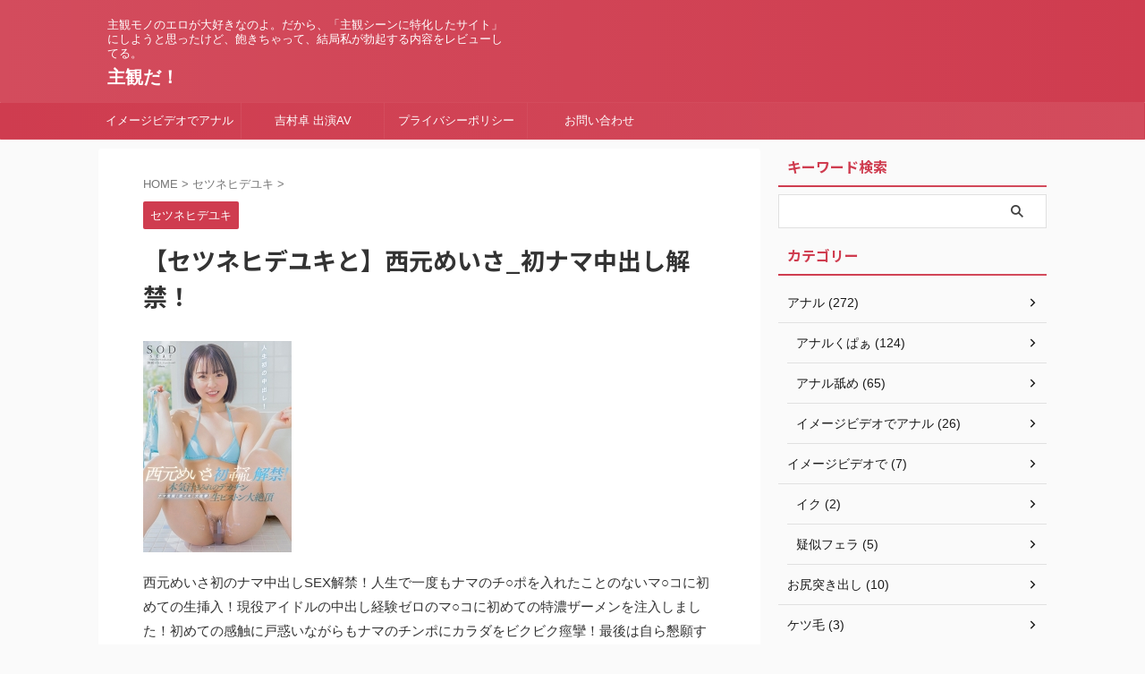

--- FILE ---
content_type: text/html; charset=UTF-8
request_url: https://orenochinpo.com/meisa-setsune-nama/
body_size: 18810
content:

<!DOCTYPE html>
<!--[if lt IE 7]>
<html class="ie6" lang="ja"> <![endif]-->
<!--[if IE 7]>
<html class="i7" lang="ja"> <![endif]-->
<!--[if IE 8]>
<html class="ie" lang="ja"> <![endif]-->
<!--[if gt IE 8]><!-->
<html lang="ja" class="s-navi-search-overlay ">
	<!--<![endif]-->
	<head prefix="og: http://ogp.me/ns# fb: http://ogp.me/ns/fb# article: http://ogp.me/ns/article#">
		
	<!-- Global site tag (gtag.js) - Google Analytics -->
	<script async src="https://www.googletagmanager.com/gtag/js?id=G-496JQ7MR2W"></script>
	<script>
	  window.dataLayer = window.dataLayer || [];
	  function gtag(){dataLayer.push(arguments);}
	  gtag('js', new Date());

	  gtag('config', 'G-496JQ7MR2W');
	</script>
			<meta charset="UTF-8" >
		<meta name="viewport" content="width=device-width,initial-scale=1.0,user-scalable=no,viewport-fit=cover">
		<meta name="format-detection" content="telephone=no" >
		<meta name="referrer" content="no-referrer-when-downgrade"/>

		
		<link rel="alternate" type="application/rss+xml" title="主観だ！ RSS Feed" href="https://orenochinpo.com/feed/" />
		<link rel="pingback" href="https://orenochinpo.com/xmlrpc.php" >
		<!--[if lt IE 9]>
		<script src="https://orenochinpo.com/wp-content/themes/affinger/js/html5shiv.js"></script>
		<![endif]-->
				<meta name='robots' content='max-image-preview:large' />
<title>【セツネヒデユキと】西元めいさ_初ナマ中出し解禁！ - 主観だ！</title>
<link rel='dns-prefetch' href='//ajax.googleapis.com' />
<link rel='dns-prefetch' href='//stats.wp.com' />
<script type="text/javascript">
/* <![CDATA[ */
window._wpemojiSettings = {"baseUrl":"https:\/\/s.w.org\/images\/core\/emoji\/15.0.3\/72x72\/","ext":".png","svgUrl":"https:\/\/s.w.org\/images\/core\/emoji\/15.0.3\/svg\/","svgExt":".svg","source":{"concatemoji":"https:\/\/orenochinpo.com\/wp-includes\/js\/wp-emoji-release.min.js?ver=6.5.3"}};
/*! This file is auto-generated */
!function(i,n){var o,s,e;function c(e){try{var t={supportTests:e,timestamp:(new Date).valueOf()};sessionStorage.setItem(o,JSON.stringify(t))}catch(e){}}function p(e,t,n){e.clearRect(0,0,e.canvas.width,e.canvas.height),e.fillText(t,0,0);var t=new Uint32Array(e.getImageData(0,0,e.canvas.width,e.canvas.height).data),r=(e.clearRect(0,0,e.canvas.width,e.canvas.height),e.fillText(n,0,0),new Uint32Array(e.getImageData(0,0,e.canvas.width,e.canvas.height).data));return t.every(function(e,t){return e===r[t]})}function u(e,t,n){switch(t){case"flag":return n(e,"\ud83c\udff3\ufe0f\u200d\u26a7\ufe0f","\ud83c\udff3\ufe0f\u200b\u26a7\ufe0f")?!1:!n(e,"\ud83c\uddfa\ud83c\uddf3","\ud83c\uddfa\u200b\ud83c\uddf3")&&!n(e,"\ud83c\udff4\udb40\udc67\udb40\udc62\udb40\udc65\udb40\udc6e\udb40\udc67\udb40\udc7f","\ud83c\udff4\u200b\udb40\udc67\u200b\udb40\udc62\u200b\udb40\udc65\u200b\udb40\udc6e\u200b\udb40\udc67\u200b\udb40\udc7f");case"emoji":return!n(e,"\ud83d\udc26\u200d\u2b1b","\ud83d\udc26\u200b\u2b1b")}return!1}function f(e,t,n){var r="undefined"!=typeof WorkerGlobalScope&&self instanceof WorkerGlobalScope?new OffscreenCanvas(300,150):i.createElement("canvas"),a=r.getContext("2d",{willReadFrequently:!0}),o=(a.textBaseline="top",a.font="600 32px Arial",{});return e.forEach(function(e){o[e]=t(a,e,n)}),o}function t(e){var t=i.createElement("script");t.src=e,t.defer=!0,i.head.appendChild(t)}"undefined"!=typeof Promise&&(o="wpEmojiSettingsSupports",s=["flag","emoji"],n.supports={everything:!0,everythingExceptFlag:!0},e=new Promise(function(e){i.addEventListener("DOMContentLoaded",e,{once:!0})}),new Promise(function(t){var n=function(){try{var e=JSON.parse(sessionStorage.getItem(o));if("object"==typeof e&&"number"==typeof e.timestamp&&(new Date).valueOf()<e.timestamp+604800&&"object"==typeof e.supportTests)return e.supportTests}catch(e){}return null}();if(!n){if("undefined"!=typeof Worker&&"undefined"!=typeof OffscreenCanvas&&"undefined"!=typeof URL&&URL.createObjectURL&&"undefined"!=typeof Blob)try{var e="postMessage("+f.toString()+"("+[JSON.stringify(s),u.toString(),p.toString()].join(",")+"));",r=new Blob([e],{type:"text/javascript"}),a=new Worker(URL.createObjectURL(r),{name:"wpTestEmojiSupports"});return void(a.onmessage=function(e){c(n=e.data),a.terminate(),t(n)})}catch(e){}c(n=f(s,u,p))}t(n)}).then(function(e){for(var t in e)n.supports[t]=e[t],n.supports.everything=n.supports.everything&&n.supports[t],"flag"!==t&&(n.supports.everythingExceptFlag=n.supports.everythingExceptFlag&&n.supports[t]);n.supports.everythingExceptFlag=n.supports.everythingExceptFlag&&!n.supports.flag,n.DOMReady=!1,n.readyCallback=function(){n.DOMReady=!0}}).then(function(){return e}).then(function(){var e;n.supports.everything||(n.readyCallback(),(e=n.source||{}).concatemoji?t(e.concatemoji):e.wpemoji&&e.twemoji&&(t(e.twemoji),t(e.wpemoji)))}))}((window,document),window._wpemojiSettings);
/* ]]> */
</script>
<style id='wp-emoji-styles-inline-css' type='text/css'>

	img.wp-smiley, img.emoji {
		display: inline !important;
		border: none !important;
		box-shadow: none !important;
		height: 1em !important;
		width: 1em !important;
		margin: 0 0.07em !important;
		vertical-align: -0.1em !important;
		background: none !important;
		padding: 0 !important;
	}
</style>
<link rel='stylesheet' id='wp-block-library-css' href='https://orenochinpo.com/wp-includes/css/dist/block-library/style.min.css?ver=6.5.3' type='text/css' media='all' />
<style id='classic-theme-styles-inline-css' type='text/css'>
/*! This file is auto-generated */
.wp-block-button__link{color:#fff;background-color:#32373c;border-radius:9999px;box-shadow:none;text-decoration:none;padding:calc(.667em + 2px) calc(1.333em + 2px);font-size:1.125em}.wp-block-file__button{background:#32373c;color:#fff;text-decoration:none}
</style>
<style id='global-styles-inline-css' type='text/css'>
body{--wp--preset--color--black: #000000;--wp--preset--color--cyan-bluish-gray: #abb8c3;--wp--preset--color--white: #ffffff;--wp--preset--color--pale-pink: #f78da7;--wp--preset--color--vivid-red: #cf2e2e;--wp--preset--color--luminous-vivid-orange: #ff6900;--wp--preset--color--luminous-vivid-amber: #fcb900;--wp--preset--color--light-green-cyan: #eefaff;--wp--preset--color--vivid-green-cyan: #00d084;--wp--preset--color--pale-cyan-blue: #8ed1fc;--wp--preset--color--vivid-cyan-blue: #0693e3;--wp--preset--color--vivid-purple: #9b51e0;--wp--preset--color--soft-red: #e92f3d;--wp--preset--color--light-grayish-red: #fdf0f2;--wp--preset--color--vivid-yellow: #ffc107;--wp--preset--color--very-pale-yellow: #fffde7;--wp--preset--color--very-light-gray: #fafafa;--wp--preset--color--very-dark-gray: #313131;--wp--preset--color--original-color-a: #43a047;--wp--preset--color--original-color-b: #795548;--wp--preset--color--original-color-c: #ec407a;--wp--preset--color--original-color-d: #9e9d24;--wp--preset--gradient--vivid-cyan-blue-to-vivid-purple: linear-gradient(135deg,rgba(6,147,227,1) 0%,rgb(155,81,224) 100%);--wp--preset--gradient--light-green-cyan-to-vivid-green-cyan: linear-gradient(135deg,rgb(122,220,180) 0%,rgb(0,208,130) 100%);--wp--preset--gradient--luminous-vivid-amber-to-luminous-vivid-orange: linear-gradient(135deg,rgba(252,185,0,1) 0%,rgba(255,105,0,1) 100%);--wp--preset--gradient--luminous-vivid-orange-to-vivid-red: linear-gradient(135deg,rgba(255,105,0,1) 0%,rgb(207,46,46) 100%);--wp--preset--gradient--very-light-gray-to-cyan-bluish-gray: linear-gradient(135deg,rgb(238,238,238) 0%,rgb(169,184,195) 100%);--wp--preset--gradient--cool-to-warm-spectrum: linear-gradient(135deg,rgb(74,234,220) 0%,rgb(151,120,209) 20%,rgb(207,42,186) 40%,rgb(238,44,130) 60%,rgb(251,105,98) 80%,rgb(254,248,76) 100%);--wp--preset--gradient--blush-light-purple: linear-gradient(135deg,rgb(255,206,236) 0%,rgb(152,150,240) 100%);--wp--preset--gradient--blush-bordeaux: linear-gradient(135deg,rgb(254,205,165) 0%,rgb(254,45,45) 50%,rgb(107,0,62) 100%);--wp--preset--gradient--luminous-dusk: linear-gradient(135deg,rgb(255,203,112) 0%,rgb(199,81,192) 50%,rgb(65,88,208) 100%);--wp--preset--gradient--pale-ocean: linear-gradient(135deg,rgb(255,245,203) 0%,rgb(182,227,212) 50%,rgb(51,167,181) 100%);--wp--preset--gradient--electric-grass: linear-gradient(135deg,rgb(202,248,128) 0%,rgb(113,206,126) 100%);--wp--preset--gradient--midnight: linear-gradient(135deg,rgb(2,3,129) 0%,rgb(40,116,252) 100%);--wp--preset--font-size--small: .8em;--wp--preset--font-size--medium: 20px;--wp--preset--font-size--large: 1.5em;--wp--preset--font-size--x-large: 42px;--wp--preset--font-size--st-regular: 1em;--wp--preset--font-size--huge: 3em;--wp--preset--spacing--20: 0.44rem;--wp--preset--spacing--30: 0.67rem;--wp--preset--spacing--40: 1rem;--wp--preset--spacing--50: 1.5rem;--wp--preset--spacing--60: 2.25rem;--wp--preset--spacing--70: 3.38rem;--wp--preset--spacing--80: 5.06rem;--wp--preset--shadow--natural: 6px 6px 9px rgba(0, 0, 0, 0.2);--wp--preset--shadow--deep: 12px 12px 50px rgba(0, 0, 0, 0.4);--wp--preset--shadow--sharp: 6px 6px 0px rgba(0, 0, 0, 0.2);--wp--preset--shadow--outlined: 6px 6px 0px -3px rgba(255, 255, 255, 1), 6px 6px rgba(0, 0, 0, 1);--wp--preset--shadow--crisp: 6px 6px 0px rgba(0, 0, 0, 1);}:where(.is-layout-flex){gap: 0.5em;}:where(.is-layout-grid){gap: 0.5em;}body .is-layout-flex{display: flex;}body .is-layout-flex{flex-wrap: wrap;align-items: center;}body .is-layout-flex > *{margin: 0;}body .is-layout-grid{display: grid;}body .is-layout-grid > *{margin: 0;}:where(.wp-block-columns.is-layout-flex){gap: 2em;}:where(.wp-block-columns.is-layout-grid){gap: 2em;}:where(.wp-block-post-template.is-layout-flex){gap: 1.25em;}:where(.wp-block-post-template.is-layout-grid){gap: 1.25em;}.has-black-color{color: var(--wp--preset--color--black) !important;}.has-cyan-bluish-gray-color{color: var(--wp--preset--color--cyan-bluish-gray) !important;}.has-white-color{color: var(--wp--preset--color--white) !important;}.has-pale-pink-color{color: var(--wp--preset--color--pale-pink) !important;}.has-vivid-red-color{color: var(--wp--preset--color--vivid-red) !important;}.has-luminous-vivid-orange-color{color: var(--wp--preset--color--luminous-vivid-orange) !important;}.has-luminous-vivid-amber-color{color: var(--wp--preset--color--luminous-vivid-amber) !important;}.has-light-green-cyan-color{color: var(--wp--preset--color--light-green-cyan) !important;}.has-vivid-green-cyan-color{color: var(--wp--preset--color--vivid-green-cyan) !important;}.has-pale-cyan-blue-color{color: var(--wp--preset--color--pale-cyan-blue) !important;}.has-vivid-cyan-blue-color{color: var(--wp--preset--color--vivid-cyan-blue) !important;}.has-vivid-purple-color{color: var(--wp--preset--color--vivid-purple) !important;}.has-black-background-color{background-color: var(--wp--preset--color--black) !important;}.has-cyan-bluish-gray-background-color{background-color: var(--wp--preset--color--cyan-bluish-gray) !important;}.has-white-background-color{background-color: var(--wp--preset--color--white) !important;}.has-pale-pink-background-color{background-color: var(--wp--preset--color--pale-pink) !important;}.has-vivid-red-background-color{background-color: var(--wp--preset--color--vivid-red) !important;}.has-luminous-vivid-orange-background-color{background-color: var(--wp--preset--color--luminous-vivid-orange) !important;}.has-luminous-vivid-amber-background-color{background-color: var(--wp--preset--color--luminous-vivid-amber) !important;}.has-light-green-cyan-background-color{background-color: var(--wp--preset--color--light-green-cyan) !important;}.has-vivid-green-cyan-background-color{background-color: var(--wp--preset--color--vivid-green-cyan) !important;}.has-pale-cyan-blue-background-color{background-color: var(--wp--preset--color--pale-cyan-blue) !important;}.has-vivid-cyan-blue-background-color{background-color: var(--wp--preset--color--vivid-cyan-blue) !important;}.has-vivid-purple-background-color{background-color: var(--wp--preset--color--vivid-purple) !important;}.has-black-border-color{border-color: var(--wp--preset--color--black) !important;}.has-cyan-bluish-gray-border-color{border-color: var(--wp--preset--color--cyan-bluish-gray) !important;}.has-white-border-color{border-color: var(--wp--preset--color--white) !important;}.has-pale-pink-border-color{border-color: var(--wp--preset--color--pale-pink) !important;}.has-vivid-red-border-color{border-color: var(--wp--preset--color--vivid-red) !important;}.has-luminous-vivid-orange-border-color{border-color: var(--wp--preset--color--luminous-vivid-orange) !important;}.has-luminous-vivid-amber-border-color{border-color: var(--wp--preset--color--luminous-vivid-amber) !important;}.has-light-green-cyan-border-color{border-color: var(--wp--preset--color--light-green-cyan) !important;}.has-vivid-green-cyan-border-color{border-color: var(--wp--preset--color--vivid-green-cyan) !important;}.has-pale-cyan-blue-border-color{border-color: var(--wp--preset--color--pale-cyan-blue) !important;}.has-vivid-cyan-blue-border-color{border-color: var(--wp--preset--color--vivid-cyan-blue) !important;}.has-vivid-purple-border-color{border-color: var(--wp--preset--color--vivid-purple) !important;}.has-vivid-cyan-blue-to-vivid-purple-gradient-background{background: var(--wp--preset--gradient--vivid-cyan-blue-to-vivid-purple) !important;}.has-light-green-cyan-to-vivid-green-cyan-gradient-background{background: var(--wp--preset--gradient--light-green-cyan-to-vivid-green-cyan) !important;}.has-luminous-vivid-amber-to-luminous-vivid-orange-gradient-background{background: var(--wp--preset--gradient--luminous-vivid-amber-to-luminous-vivid-orange) !important;}.has-luminous-vivid-orange-to-vivid-red-gradient-background{background: var(--wp--preset--gradient--luminous-vivid-orange-to-vivid-red) !important;}.has-very-light-gray-to-cyan-bluish-gray-gradient-background{background: var(--wp--preset--gradient--very-light-gray-to-cyan-bluish-gray) !important;}.has-cool-to-warm-spectrum-gradient-background{background: var(--wp--preset--gradient--cool-to-warm-spectrum) !important;}.has-blush-light-purple-gradient-background{background: var(--wp--preset--gradient--blush-light-purple) !important;}.has-blush-bordeaux-gradient-background{background: var(--wp--preset--gradient--blush-bordeaux) !important;}.has-luminous-dusk-gradient-background{background: var(--wp--preset--gradient--luminous-dusk) !important;}.has-pale-ocean-gradient-background{background: var(--wp--preset--gradient--pale-ocean) !important;}.has-electric-grass-gradient-background{background: var(--wp--preset--gradient--electric-grass) !important;}.has-midnight-gradient-background{background: var(--wp--preset--gradient--midnight) !important;}.has-small-font-size{font-size: var(--wp--preset--font-size--small) !important;}.has-medium-font-size{font-size: var(--wp--preset--font-size--medium) !important;}.has-large-font-size{font-size: var(--wp--preset--font-size--large) !important;}.has-x-large-font-size{font-size: var(--wp--preset--font-size--x-large) !important;}
.wp-block-navigation a:where(:not(.wp-element-button)){color: inherit;}
:where(.wp-block-post-template.is-layout-flex){gap: 1.25em;}:where(.wp-block-post-template.is-layout-grid){gap: 1.25em;}
:where(.wp-block-columns.is-layout-flex){gap: 2em;}:where(.wp-block-columns.is-layout-grid){gap: 2em;}
.wp-block-pullquote{font-size: 1.5em;line-height: 1.6;}
</style>
<link rel='stylesheet' id='contact-form-7-css' href='https://orenochinpo.com/wp-content/plugins/contact-form-7/includes/css/styles.css?ver=5.9.8' type='text/css' media='all' />
<link rel='stylesheet' id='normalize-css' href='https://orenochinpo.com/wp-content/themes/affinger/css/normalize.css?ver=1.5.9' type='text/css' media='all' />
<link rel='stylesheet' id='st_svg-css' href='https://orenochinpo.com/wp-content/themes/affinger/st_svg/style.css?ver=6.5.3' type='text/css' media='all' />
<link rel='stylesheet' id='slick-css' href='https://orenochinpo.com/wp-content/themes/affinger/vendor/slick/slick.css?ver=1.8.0' type='text/css' media='all' />
<link rel='stylesheet' id='slick-theme-css' href='https://orenochinpo.com/wp-content/themes/affinger/vendor/slick/slick-theme.css?ver=1.8.0' type='text/css' media='all' />
<link rel='stylesheet' id='fonts-googleapis-notosansjp-css' href='//fonts.googleapis.com/css?family=Noto+Sans+JP%3A400%2C700&#038;display=swap&#038;subset=japanese&#038;ver=6.5.3' type='text/css' media='all' />
<link rel='stylesheet' id='style-css' href='https://orenochinpo.com/wp-content/themes/affinger/style.css?ver=6.5.3' type='text/css' media='all' />
<link rel='stylesheet' id='child-style-css' href='https://orenochinpo.com/wp-content/themes/affinger-child/style.css?ver=6.5.3' type='text/css' media='all' />
<link rel='stylesheet' id='single-css' href='https://orenochinpo.com/wp-content/themes/affinger/st-rankcss.php' type='text/css' media='all' />
<link rel='stylesheet' id='st-themecss-css' href='https://orenochinpo.com/wp-content/themes/affinger/st-themecss-loader.php?ver=6.5.3' type='text/css' media='all' />
<script type="text/javascript" src="//ajax.googleapis.com/ajax/libs/jquery/1.11.3/jquery.min.js?ver=1.11.3" id="jquery-js"></script>
<link rel="https://api.w.org/" href="https://orenochinpo.com/wp-json/" /><link rel="alternate" type="application/json" href="https://orenochinpo.com/wp-json/wp/v2/posts/39304" /><link rel='shortlink' href='https://orenochinpo.com/?p=39304' />
<link rel="alternate" type="application/json+oembed" href="https://orenochinpo.com/wp-json/oembed/1.0/embed?url=https%3A%2F%2Forenochinpo.com%2Fmeisa-setsune-nama%2F" />
<link rel="alternate" type="text/xml+oembed" href="https://orenochinpo.com/wp-json/oembed/1.0/embed?url=https%3A%2F%2Forenochinpo.com%2Fmeisa-setsune-nama%2F&#038;format=xml" />
	<style>img#wpstats{display:none}</style>
		<script type="text/javascript">var daim_ajax_url = "https://orenochinpo.com/wp-admin/admin-ajax.php";var daim_nonce = "326f0f73c9";</script><meta name="robots" content="index, follow" />
<meta name="thumbnail" content="https://orenochinpo.com/wp-content/uploads/2023/07/西元めいさ♡セツネヒデユキ_初ナマ中出し解禁！11.jpg">
<link rel="canonical" href="https://orenochinpo.com/meisa-setsune-nama/" />
<noscript><style>.lazyload[data-src]{display:none !important;}</style></noscript><style>.lazyload{background-image:none !important;}.lazyload:before{background-image:none !important;}</style>		
<!-- OGP -->

<meta property="og:type" content="article">
<meta property="og:title" content="【セツネヒデユキと】西元めいさ_初ナマ中出し解禁！">
<meta property="og:url" content="https://orenochinpo.com/meisa-setsune-nama/">
<meta property="og:description" content="西元めいさ初のナマ中出しSEX解禁！人生で一度もナマのチ○ポを入れたことのないマ○コに初めての生挿入！現役アイドルの中出し経験ゼロのマ○コに初めての特濃ザーメンを注入しました！初めての感触に戸惑いなが">
<meta property="og:site_name" content="主観だ！">
<meta property="og:image" content="https://orenochinpo.com/wp-content/uploads/2023/07/西元めいさ♡セツネヒデユキ_初ナマ中出し解禁！11.jpg">


	<meta property="article:published_time" content="2023-07-01T14:19:12+09:00" />
		<meta property="article:author" content="so" />

<!-- /OGP -->
		


<script>
	(function (window, document, $, undefined) {
		'use strict';

		var SlideBox = (function () {
			/**
			 * @param $element
			 *
			 * @constructor
			 */
			function SlideBox($element) {
				this._$element = $element;
			}

			SlideBox.prototype.$content = function () {
				return this._$element.find('[data-st-slidebox-content]');
			};

			SlideBox.prototype.$toggle = function () {
				return this._$element.find('[data-st-slidebox-toggle]');
			};

			SlideBox.prototype.$icon = function () {
				return this._$element.find('[data-st-slidebox-icon]');
			};

			SlideBox.prototype.$text = function () {
				return this._$element.find('[data-st-slidebox-text]');
			};

			SlideBox.prototype.is_expanded = function () {
				return !!(this._$element.filter('[data-st-slidebox-expanded="true"]').length);
			};

			SlideBox.prototype.expand = function () {
				var self = this;

				this.$content().slideDown()
					.promise()
					.then(function () {
						var $icon = self.$icon();
						var $text = self.$text();

						$icon.removeClass($icon.attr('data-st-slidebox-icon-collapsed'))
							.addClass($icon.attr('data-st-slidebox-icon-expanded'))

						$text.text($text.attr('data-st-slidebox-text-expanded'))

						self._$element.removeClass('is-collapsed')
							.addClass('is-expanded');

						self._$element.attr('data-st-slidebox-expanded', 'true');
					});
			};

			SlideBox.prototype.collapse = function () {
				var self = this;

				this.$content().slideUp()
					.promise()
					.then(function () {
						var $icon = self.$icon();
						var $text = self.$text();

						$icon.removeClass($icon.attr('data-st-slidebox-icon-expanded'))
							.addClass($icon.attr('data-st-slidebox-icon-collapsed'))

						$text.text($text.attr('data-st-slidebox-text-collapsed'))

						self._$element.removeClass('is-expanded')
							.addClass('is-collapsed');

						self._$element.attr('data-st-slidebox-expanded', 'false');
					});
			};

			SlideBox.prototype.toggle = function () {
				if (this.is_expanded()) {
					this.collapse();
				} else {
					this.expand();
				}
			};

			SlideBox.prototype.add_event_listeners = function () {
				var self = this;

				this.$toggle().on('click', function (event) {
					self.toggle();
				});
			};

			SlideBox.prototype.initialize = function () {
				this.add_event_listeners();
			};

			return SlideBox;
		}());

		function on_ready() {
			var slideBoxes = [];

			$('[data-st-slidebox]').each(function () {
				var $element = $(this);
				var slideBox = new SlideBox($element);

				slideBoxes.push(slideBox);

				slideBox.initialize();
			});

			return slideBoxes;
		}

		$(on_ready);
	}(window, window.document, jQuery));
</script>

	<script>
		(function (window, document, $, undefined) {
			'use strict';

			$(function(){
			$('.post h2:not([class^="is-style-st-heading-custom-"]):not([class*=" is-style-st-heading-custom-"]):not(.st-css-no2) , .h2modoki').wrapInner('<span class="st-dash-design"></span>');
			})
		}(window, window.document, jQuery));
	</script>

<script>
	(function (window, document, $, undefined) {
		'use strict';

		$(function(){
			/* 第一階層のみの目次にクラスを挿入 */
			$("#toc_container:not(:has(ul ul))").addClass("only-toc");
			/* アコーディオンメニュー内のカテゴリにクラス追加 */
			$(".st-ac-box ul:has(.cat-item)").each(function(){
				$(this).addClass("st-ac-cat");
			});
		});
	}(window, window.document, jQuery));
</script>

<script>
	(function (window, document, $, undefined) {
		'use strict';

		$(function(){
									$('.st-star').parent('.rankh4').css('padding-bottom','5px'); // スターがある場合のランキング見出し調整
		});
	}(window, window.document, jQuery));
</script>



	<script>
		(function (window, document, $, undefined) {
			'use strict';

			$(function() {
				$('.is-style-st-paragraph-kaiwa').wrapInner('<span class="st-paragraph-kaiwa-text">');
			});
		}(window, window.document, jQuery));
	</script>

	<script>
		(function (window, document, $, undefined) {
			'use strict';

			$(function() {
				$('.is-style-st-paragraph-kaiwa-b').wrapInner('<span class="st-paragraph-kaiwa-text">');
			});
		}(window, window.document, jQuery));
	</script>

<script>
	/* Gutenbergスタイルを調整 */
	(function (window, document, $, undefined) {
		'use strict';

		$(function() {
			$( '[class^="is-style-st-paragraph-"],[class*=" is-style-st-paragraph-"]' ).wrapInner( '<span class="st-noflex"></span>' );
		});
	}(window, window.document, jQuery));
</script>



			</head>
	<body class="post-template-default single single-post postid-39304 single-format-standard single-cat-1488 not-front-page" >				<div id="st-ami">
				<div id="wrapper" class="" ontouchstart="">
				<div id="wrapper-in">

					

<header id="">
	<div id="header-full">
		<div id="headbox-bg">
			<div id="headbox">

					<nav id="s-navi" class="pcnone" data-st-nav data-st-nav-type="normal">
		<dl class="acordion is-active" data-st-nav-primary>
			<dt class="trigger">
				<p class="acordion_button"><span class="op op-menu"><i class="st-fa st-svg-menu"></i></span></p>

				
									<div id="st-mobile-logo"></div>
				
				<!-- 追加メニュー -->
				
				<!-- 追加メニュー2 -->
				
			</dt>

			<dd class="acordion_tree">
				<div class="acordion_tree_content">

					
					
					<div class="clear"></div>

					
				</div>
			</dd>

					</dl>

					</nav>

									<div id="header-l">
						
						<div id="st-text-logo">
							
    
		
			<!-- キャプション -->
			
				          		 	 <p class="descr sitenametop">
           		     	主観モノのエロが大好きなのよ。だから、「主観シーンに特化したサイト」にしようと思ったけど、飽きちゃって、結局私が勃起する内容をレビューしてる。           			 </p>
				
			
			<!-- ロゴ又はブログ名 -->
			          		  <p class="sitename"><a href="https://orenochinpo.com/">
              		                  		    主観だ！               		           		  </a></p>
        				<!-- ロゴ又はブログ名ここまで -->

		
	
						</div>
					</div><!-- /#header-l -->
				
				<div id="header-r" class="smanone">
					
				</div><!-- /#header-r -->

			</div><!-- /#headbox -->
		</div><!-- /#headbox-bg clearfix -->

		
		
		
		
			

			<div id="gazou-wide">
					<div id="st-menubox">
			<div id="st-menuwide">
				<nav class="smanone clearfix"><ul id="menu-%e3%83%88%e3%83%83%e3%83%97%e3%83%a1%e3%83%8b%e3%83%a5%e3%83%bc" class="menu"><li id="menu-item-12753" class="menu-item menu-item-type-taxonomy menu-item-object-category menu-item-12753"><a href="https://orenochinpo.com/category/joyu-anal/imagevideo-de-anal/">イメージビデオでアナル</a></li>
<li id="menu-item-14705" class="menu-item menu-item-type-taxonomy menu-item-object-category menu-item-14705"><a href="https://orenochinpo.com/category/yoshimura-suguru-syutsuen/">吉村卓 出演AV</a></li>
<li id="menu-item-10746" class="menu-item menu-item-type-post_type menu-item-object-page menu-item-10746"><a href="https://orenochinpo.com/%e3%83%97%e3%83%a9%e3%82%a4%e3%83%90%e3%82%b7%e3%83%bc%e3%83%9d%e3%83%aa%e3%82%b7%e3%83%bc/">プライバシーポリシー</a></li>
<li id="menu-item-48783" class="menu-item menu-item-type-post_type menu-item-object-page menu-item-48783"><a href="https://orenochinpo.com/otoiawase/">お問い合わせ</a></li>
</ul></nav>			</div>
		</div>
										<div id="st-headerbox">
						<div id="st-header">
						</div>
					</div>
									</div>
		
	</div><!-- #header-full -->

	





</header>

					<div id="content-w">

						
						
	
			<div id="st-header-post-under-box" class="st-header-post-no-data "
		     style="">
			<div class="st-dark-cover">
							</div>
		</div>
	
<div id="content" class="clearfix">
	<div id="contentInner">
		<main>
			<article>
									<div id="post-39304" class="st-post post-39304 post type-post status-publish format-standard has-post-thumbnail hentry category-1488 tag-1368">
				
					
																
					
					<!--ぱんくず -->
											<div
							id="breadcrumb">
							<ol itemscope itemtype="http://schema.org/BreadcrumbList">
								<li itemprop="itemListElement" itemscope itemtype="http://schema.org/ListItem">
									<a href="https://orenochinpo.com" itemprop="item">
										<span itemprop="name">HOME</span>
									</a>
									&gt;
									<meta itemprop="position" content="1"/>
								</li>

								
																	<li itemprop="itemListElement" itemscope itemtype="http://schema.org/ListItem">
										<a href="https://orenochinpo.com/category/%e3%82%bb%e3%83%84%e3%83%8d%e3%83%92%e3%83%87%e3%83%a6%e3%82%ad/" itemprop="item">
											<span
												itemprop="name">セツネヒデユキ</span>
										</a>
										&gt;
										<meta itemprop="position" content="2"/>
									</li>
																								</ol>

													</div>
										<!--/ ぱんくず -->

					<!--ループ開始 -->
															
																									<p class="st-catgroup">
																<a href="https://orenochinpo.com/category/%e3%82%bb%e3%83%84%e3%83%8d%e3%83%92%e3%83%87%e3%83%a6%e3%82%ad/" title="View all posts in セツネヒデユキ" rel="category tag"><span class="catname st-catid1488">セツネヒデユキ</span></a>							</p>
						
						<h1 class="entry-title">【セツネヒデユキと】西元めいさ_初ナマ中出し解禁！</h1>

						
	<div class="blogbox st-hide">
		<p><span class="kdate">
													<i class="st-fa st-svg-refresh"></i><time class="updated" datetime="2023-09-15T11:25:20+0900">9月 15, 2023</time>
						</span></p>
	</div>
					
					
					
					<div class="mainbox">
						<div id="nocopy" ><!-- コピー禁止エリアここから -->
							
							
							
							<div class="entry-content">
								
<figure class="wp-block-image"><img decoding="async" src="[data-uri]" alt="" data-src="https://image.mgstage.com/images/sodcreate/107stars/841/pf_o1_107stars-841.jpg" class="lazyload" /><noscript><img decoding="async" src="https://image.mgstage.com/images/sodcreate/107stars/841/pf_o1_107stars-841.jpg" alt="" data-eio="l" /></noscript></figure>



<p>西元めいさ初のナマ中出しSEX解禁！人生で一度もナマのチ○ポを入れたことのないマ○コに初めての生挿入！現役アイドルの中出し経験ゼロのマ○コに初めての特濃ザーメンを注入しました！初めての感触に戸惑いながらもナマのチンポにカラダをビクビク痙攣！最後は自ら懇願するほどナマの感触の虜になりました。</p>



<div style="height:30px" aria-hidden="true" class="wp-block-spacer"></div>



<div style="height:30px" aria-hidden="true" class="wp-block-spacer"></div>



<p></p>


<div class="duhq1qp"></div>
<p><script id="mgs_Widget_affiliate" type="text/javascript" charset="utf-8" src="https://static.mgstage.com/mgs/script/common/mgs_Widget_affiliate.js?c=W4WXGCBQ6T4YT8D5DTYBQ5EZ2Y&amp;t=mix&amp;o=f&amp;b=t&amp;s=mgs%E3%81%A7%E3%82%B5%E3%83%B3%E3%83%97%E3%83%AB%E3%82%92%E8%A6%8B%E3%82%8B&amp;p=107STARS-841&amp;from=ppv&amp;class=duhq1qp"></script></p>



<div style="height:30px" aria-hidden="true" class="wp-block-spacer"></div>



<div class="st-h-ad"><ins class="dmm-widget-placement" data-id="9268416d01f42b6a2f468ac83e070a7d" style="background:transparent"></ins><script src="https://widget-view.dmm.co.jp/js/placement.js" class="dmm-widget-scripts" data-id="9268416d01f42b6a2f468ac83e070a7d"></script></div><h2 class="wp-block-heading">西元めいさ♡セツネヒデユキ_初ナマ中出し解禁！</h2>



<figure class="wp-block-image size-large"><img fetchpriority="high" decoding="async" width="587" height="806" src="https://orenochinpo.com/wp-content/uploads/2023/07/西元めいさ♡セツネヒデユキ_初ナマ中出し解禁！1.jpg" alt="" class="wp-image-39305"/></figure>



<figure class="wp-block-image size-large"><img decoding="async" width="780" height="762" src="[data-uri]" alt="" class="wp-image-39312 lazyload"   data-src="https://orenochinpo.com/wp-content/uploads/2023/07/西元めいさ♡セツネヒデユキ_初ナマ中出し解禁！2.jpg" data-srcset="https://orenochinpo.com/wp-content/uploads/2023/07/西元めいさ♡セツネヒデユキ_初ナマ中出し解禁！2.jpg 780w, https://orenochinpo.com/wp-content/uploads/2023/07/西元めいさ♡セツネヒデユキ_初ナマ中出し解禁！2-768x750.jpg 768w" data-sizes="auto" data-eio-rwidth="780" data-eio-rheight="762" /><noscript><img decoding="async" width="780" height="762" src="https://orenochinpo.com/wp-content/uploads/2023/07/西元めいさ♡セツネヒデユキ_初ナマ中出し解禁！2.jpg" alt="" class="wp-image-39312" srcset="https://orenochinpo.com/wp-content/uploads/2023/07/西元めいさ♡セツネヒデユキ_初ナマ中出し解禁！2.jpg 780w, https://orenochinpo.com/wp-content/uploads/2023/07/西元めいさ♡セツネヒデユキ_初ナマ中出し解禁！2-768x750.jpg 768w" sizes="(max-width: 780px) 100vw, 780px" data-eio="l" /></noscript></figure>



<figure class="wp-block-image size-large"><img decoding="async" width="720" height="915" src="[data-uri]" alt="" class="wp-image-39306 lazyload" data-src="https://orenochinpo.com/wp-content/uploads/2023/07/西元めいさ♡セツネヒデユキ_初ナマ中出し解禁！3.jpg" data-eio-rwidth="720" data-eio-rheight="915" /><noscript><img decoding="async" width="720" height="915" src="https://orenochinpo.com/wp-content/uploads/2023/07/西元めいさ♡セツネヒデユキ_初ナマ中出し解禁！3.jpg" alt="" class="wp-image-39306" data-eio="l" /></noscript></figure>



<figure class="wp-block-image size-large"><img decoding="async" width="780" height="641" src="[data-uri]" alt="" class="wp-image-39311 lazyload"   data-src="https://orenochinpo.com/wp-content/uploads/2023/07/西元めいさ♡セツネヒデユキ_初ナマ中出し解禁！4.jpg" data-srcset="https://orenochinpo.com/wp-content/uploads/2023/07/西元めいさ♡セツネヒデユキ_初ナマ中出し解禁！4.jpg 780w, https://orenochinpo.com/wp-content/uploads/2023/07/西元めいさ♡セツネヒデユキ_初ナマ中出し解禁！4-768x631.jpg 768w" data-sizes="auto" data-eio-rwidth="780" data-eio-rheight="641" /><noscript><img decoding="async" width="780" height="641" src="https://orenochinpo.com/wp-content/uploads/2023/07/西元めいさ♡セツネヒデユキ_初ナマ中出し解禁！4.jpg" alt="" class="wp-image-39311" srcset="https://orenochinpo.com/wp-content/uploads/2023/07/西元めいさ♡セツネヒデユキ_初ナマ中出し解禁！4.jpg 780w, https://orenochinpo.com/wp-content/uploads/2023/07/西元めいさ♡セツネヒデユキ_初ナマ中出し解禁！4-768x631.jpg 768w" sizes="(max-width: 780px) 100vw, 780px" data-eio="l" /></noscript></figure>



<figure class="wp-block-image size-large"><img decoding="async" width="780" height="438" src="[data-uri]" alt="" class="wp-image-39314 lazyload"   data-src="https://orenochinpo.com/wp-content/uploads/2023/07/西元めいさ♡セツネヒデユキ_初ナマ中出し解禁！5.jpg" data-srcset="https://orenochinpo.com/wp-content/uploads/2023/07/西元めいさ♡セツネヒデユキ_初ナマ中出し解禁！5.jpg 780w, https://orenochinpo.com/wp-content/uploads/2023/07/西元めいさ♡セツネヒデユキ_初ナマ中出し解禁！5-768x431.jpg 768w" data-sizes="auto" data-eio-rwidth="780" data-eio-rheight="438" /><noscript><img decoding="async" width="780" height="438" src="https://orenochinpo.com/wp-content/uploads/2023/07/西元めいさ♡セツネヒデユキ_初ナマ中出し解禁！5.jpg" alt="" class="wp-image-39314" srcset="https://orenochinpo.com/wp-content/uploads/2023/07/西元めいさ♡セツネヒデユキ_初ナマ中出し解禁！5.jpg 780w, https://orenochinpo.com/wp-content/uploads/2023/07/西元めいさ♡セツネヒデユキ_初ナマ中出し解禁！5-768x431.jpg 768w" sizes="(max-width: 780px) 100vw, 780px" data-eio="l" /></noscript></figure>



<figure class="wp-block-image size-large"><img decoding="async" width="780" height="447" src="[data-uri]" alt="" class="wp-image-39310 lazyload"   data-src="https://orenochinpo.com/wp-content/uploads/2023/07/西元めいさ♡セツネヒデユキ_初ナマ中出し解禁！6.jpg" data-srcset="https://orenochinpo.com/wp-content/uploads/2023/07/西元めいさ♡セツネヒデユキ_初ナマ中出し解禁！6.jpg 780w, https://orenochinpo.com/wp-content/uploads/2023/07/西元めいさ♡セツネヒデユキ_初ナマ中出し解禁！6-768x440.jpg 768w" data-sizes="auto" data-eio-rwidth="780" data-eio-rheight="447" /><noscript><img decoding="async" width="780" height="447" src="https://orenochinpo.com/wp-content/uploads/2023/07/西元めいさ♡セツネヒデユキ_初ナマ中出し解禁！6.jpg" alt="" class="wp-image-39310" srcset="https://orenochinpo.com/wp-content/uploads/2023/07/西元めいさ♡セツネヒデユキ_初ナマ中出し解禁！6.jpg 780w, https://orenochinpo.com/wp-content/uploads/2023/07/西元めいさ♡セツネヒデユキ_初ナマ中出し解禁！6-768x440.jpg 768w" sizes="(max-width: 780px) 100vw, 780px" data-eio="l" /></noscript></figure>



<figure class="wp-block-image size-large"><img decoding="async" width="780" height="633" src="[data-uri]" alt="" class="wp-image-39309 lazyload"   data-src="https://orenochinpo.com/wp-content/uploads/2023/07/西元めいさ♡セツネヒデユキ_初ナマ中出し解禁！7.jpg" data-srcset="https://orenochinpo.com/wp-content/uploads/2023/07/西元めいさ♡セツネヒデユキ_初ナマ中出し解禁！7.jpg 780w, https://orenochinpo.com/wp-content/uploads/2023/07/西元めいさ♡セツネヒデユキ_初ナマ中出し解禁！7-768x623.jpg 768w" data-sizes="auto" data-eio-rwidth="780" data-eio-rheight="633" /><noscript><img decoding="async" width="780" height="633" src="https://orenochinpo.com/wp-content/uploads/2023/07/西元めいさ♡セツネヒデユキ_初ナマ中出し解禁！7.jpg" alt="" class="wp-image-39309" srcset="https://orenochinpo.com/wp-content/uploads/2023/07/西元めいさ♡セツネヒデユキ_初ナマ中出し解禁！7.jpg 780w, https://orenochinpo.com/wp-content/uploads/2023/07/西元めいさ♡セツネヒデユキ_初ナマ中出し解禁！7-768x623.jpg 768w" sizes="(max-width: 780px) 100vw, 780px" data-eio="l" /></noscript></figure>



<figure class="wp-block-image size-large"><img decoding="async" width="780" height="696" src="[data-uri]" alt="" class="wp-image-39313 lazyload"   data-src="https://orenochinpo.com/wp-content/uploads/2023/07/西元めいさ♡セツネヒデユキ_初ナマ中出し解禁！8.jpg" data-srcset="https://orenochinpo.com/wp-content/uploads/2023/07/西元めいさ♡セツネヒデユキ_初ナマ中出し解禁！8.jpg 780w, https://orenochinpo.com/wp-content/uploads/2023/07/西元めいさ♡セツネヒデユキ_初ナマ中出し解禁！8-768x685.jpg 768w" data-sizes="auto" data-eio-rwidth="780" data-eio-rheight="696" /><noscript><img decoding="async" width="780" height="696" src="https://orenochinpo.com/wp-content/uploads/2023/07/西元めいさ♡セツネヒデユキ_初ナマ中出し解禁！8.jpg" alt="" class="wp-image-39313" srcset="https://orenochinpo.com/wp-content/uploads/2023/07/西元めいさ♡セツネヒデユキ_初ナマ中出し解禁！8.jpg 780w, https://orenochinpo.com/wp-content/uploads/2023/07/西元めいさ♡セツネヒデユキ_初ナマ中出し解禁！8-768x685.jpg 768w" sizes="(max-width: 780px) 100vw, 780px" data-eio="l" /></noscript></figure>



<figure class="wp-block-image size-large"><img decoding="async" width="711" height="903" src="[data-uri]" alt="" class="wp-image-39307 lazyload" data-src="https://orenochinpo.com/wp-content/uploads/2023/07/西元めいさ♡セツネヒデユキ_初ナマ中出し解禁！9.jpg" data-eio-rwidth="711" data-eio-rheight="903" /><noscript><img decoding="async" width="711" height="903" src="https://orenochinpo.com/wp-content/uploads/2023/07/西元めいさ♡セツネヒデユキ_初ナマ中出し解禁！9.jpg" alt="" class="wp-image-39307" data-eio="l" /></noscript></figure>



<figure class="wp-block-image size-large"><img decoding="async" width="780" height="653" src="[data-uri]" alt="" class="wp-image-39308 lazyload"   data-src="https://orenochinpo.com/wp-content/uploads/2023/07/西元めいさ♡セツネヒデユキ_初ナマ中出し解禁！10.jpg" data-srcset="https://orenochinpo.com/wp-content/uploads/2023/07/西元めいさ♡セツネヒデユキ_初ナマ中出し解禁！10.jpg 780w, https://orenochinpo.com/wp-content/uploads/2023/07/西元めいさ♡セツネヒデユキ_初ナマ中出し解禁！10-768x643.jpg 768w" data-sizes="auto" data-eio-rwidth="780" data-eio-rheight="653" /><noscript><img decoding="async" width="780" height="653" src="https://orenochinpo.com/wp-content/uploads/2023/07/西元めいさ♡セツネヒデユキ_初ナマ中出し解禁！10.jpg" alt="" class="wp-image-39308" srcset="https://orenochinpo.com/wp-content/uploads/2023/07/西元めいさ♡セツネヒデユキ_初ナマ中出し解禁！10.jpg 780w, https://orenochinpo.com/wp-content/uploads/2023/07/西元めいさ♡セツネヒデユキ_初ナマ中出し解禁！10-768x643.jpg 768w" sizes="(max-width: 780px) 100vw, 780px" data-eio="l" /></noscript></figure>



<figure class="wp-block-image size-large"><img decoding="async" width="780" height="597" src="[data-uri]" alt="" class="wp-image-39315 lazyload"   data-src="https://orenochinpo.com/wp-content/uploads/2023/07/西元めいさ♡セツネヒデユキ_初ナマ中出し解禁！11.jpg" data-srcset="https://orenochinpo.com/wp-content/uploads/2023/07/西元めいさ♡セツネヒデユキ_初ナマ中出し解禁！11.jpg 780w, https://orenochinpo.com/wp-content/uploads/2023/07/西元めいさ♡セツネヒデユキ_初ナマ中出し解禁！11-768x588.jpg 768w" data-sizes="auto" data-eio-rwidth="780" data-eio-rheight="597" /><noscript><img decoding="async" width="780" height="597" src="https://orenochinpo.com/wp-content/uploads/2023/07/西元めいさ♡セツネヒデユキ_初ナマ中出し解禁！11.jpg" alt="" class="wp-image-39315" srcset="https://orenochinpo.com/wp-content/uploads/2023/07/西元めいさ♡セツネヒデユキ_初ナマ中出し解禁！11.jpg 780w, https://orenochinpo.com/wp-content/uploads/2023/07/西元めいさ♡セツネヒデユキ_初ナマ中出し解禁！11-768x588.jpg 768w" sizes="(max-width: 780px) 100vw, 780px" data-eio="l" /></noscript></figure>



<figure class="wp-block-image size-large"><img decoding="async" width="780" height="805" src="[data-uri]" alt="" class="wp-image-39317 lazyload"   data-src="https://orenochinpo.com/wp-content/uploads/2023/07/西元めいさ♡セツネヒデユキ_初ナマ中出し解禁！12.jpg" data-srcset="https://orenochinpo.com/wp-content/uploads/2023/07/西元めいさ♡セツネヒデユキ_初ナマ中出し解禁！12.jpg 780w, https://orenochinpo.com/wp-content/uploads/2023/07/西元めいさ♡セツネヒデユキ_初ナマ中出し解禁！12-768x793.jpg 768w" data-sizes="auto" data-eio-rwidth="780" data-eio-rheight="805" /><noscript><img decoding="async" width="780" height="805" src="https://orenochinpo.com/wp-content/uploads/2023/07/西元めいさ♡セツネヒデユキ_初ナマ中出し解禁！12.jpg" alt="" class="wp-image-39317" srcset="https://orenochinpo.com/wp-content/uploads/2023/07/西元めいさ♡セツネヒデユキ_初ナマ中出し解禁！12.jpg 780w, https://orenochinpo.com/wp-content/uploads/2023/07/西元めいさ♡セツネヒデユキ_初ナマ中出し解禁！12-768x793.jpg 768w" sizes="(max-width: 780px) 100vw, 780px" data-eio="l" /></noscript></figure>



<figure class="wp-block-image size-large"><img decoding="async" width="780" height="766" src="[data-uri]" alt="" class="wp-image-39318 lazyload"   data-src="https://orenochinpo.com/wp-content/uploads/2023/07/西元めいさ♡セツネヒデユキ_初ナマ中出し解禁！13.jpg" data-srcset="https://orenochinpo.com/wp-content/uploads/2023/07/西元めいさ♡セツネヒデユキ_初ナマ中出し解禁！13.jpg 780w, https://orenochinpo.com/wp-content/uploads/2023/07/西元めいさ♡セツネヒデユキ_初ナマ中出し解禁！13-768x754.jpg 768w" data-sizes="auto" data-eio-rwidth="780" data-eio-rheight="766" /><noscript><img decoding="async" width="780" height="766" src="https://orenochinpo.com/wp-content/uploads/2023/07/西元めいさ♡セツネヒデユキ_初ナマ中出し解禁！13.jpg" alt="" class="wp-image-39318" srcset="https://orenochinpo.com/wp-content/uploads/2023/07/西元めいさ♡セツネヒデユキ_初ナマ中出し解禁！13.jpg 780w, https://orenochinpo.com/wp-content/uploads/2023/07/西元めいさ♡セツネヒデユキ_初ナマ中出し解禁！13-768x754.jpg 768w" sizes="(max-width: 780px) 100vw, 780px" data-eio="l" /></noscript></figure>



<figure class="wp-block-image size-large"><img decoding="async" width="780" height="714" src="[data-uri]" alt="" class="wp-image-39319 lazyload"   data-src="https://orenochinpo.com/wp-content/uploads/2023/07/西元めいさ♡セツネヒデユキ_初ナマ中出し解禁！14.jpg" data-srcset="https://orenochinpo.com/wp-content/uploads/2023/07/西元めいさ♡セツネヒデユキ_初ナマ中出し解禁！14.jpg 780w, https://orenochinpo.com/wp-content/uploads/2023/07/西元めいさ♡セツネヒデユキ_初ナマ中出し解禁！14-768x703.jpg 768w" data-sizes="auto" data-eio-rwidth="780" data-eio-rheight="714" /><noscript><img decoding="async" width="780" height="714" src="https://orenochinpo.com/wp-content/uploads/2023/07/西元めいさ♡セツネヒデユキ_初ナマ中出し解禁！14.jpg" alt="" class="wp-image-39319" srcset="https://orenochinpo.com/wp-content/uploads/2023/07/西元めいさ♡セツネヒデユキ_初ナマ中出し解禁！14.jpg 780w, https://orenochinpo.com/wp-content/uploads/2023/07/西元めいさ♡セツネヒデユキ_初ナマ中出し解禁！14-768x703.jpg 768w" sizes="(max-width: 780px) 100vw, 780px" data-eio="l" /></noscript></figure>



<figure class="wp-block-image size-large"><img decoding="async" width="780" height="510" src="[data-uri]" alt="" class="wp-image-39320 lazyload"   data-src="https://orenochinpo.com/wp-content/uploads/2023/07/西元めいさ♡セツネヒデユキ_初ナマ中出し解禁！15.jpg" data-srcset="https://orenochinpo.com/wp-content/uploads/2023/07/西元めいさ♡セツネヒデユキ_初ナマ中出し解禁！15.jpg 780w, https://orenochinpo.com/wp-content/uploads/2023/07/西元めいさ♡セツネヒデユキ_初ナマ中出し解禁！15-768x502.jpg 768w" data-sizes="auto" data-eio-rwidth="780" data-eio-rheight="510" /><noscript><img decoding="async" width="780" height="510" src="https://orenochinpo.com/wp-content/uploads/2023/07/西元めいさ♡セツネヒデユキ_初ナマ中出し解禁！15.jpg" alt="" class="wp-image-39320" srcset="https://orenochinpo.com/wp-content/uploads/2023/07/西元めいさ♡セツネヒデユキ_初ナマ中出し解禁！15.jpg 780w, https://orenochinpo.com/wp-content/uploads/2023/07/西元めいさ♡セツネヒデユキ_初ナマ中出し解禁！15-768x502.jpg 768w" sizes="(max-width: 780px) 100vw, 780px" data-eio="l" /></noscript></figure>



<figure class="wp-block-image size-large"><img decoding="async" width="573" height="940" src="[data-uri]" alt="" class="wp-image-39316 lazyload" data-src="https://orenochinpo.com/wp-content/uploads/2023/07/西元めいさ♡セツネヒデユキ_初ナマ中出し解禁！16.jpg" data-eio-rwidth="573" data-eio-rheight="940" /><noscript><img decoding="async" width="573" height="940" src="https://orenochinpo.com/wp-content/uploads/2023/07/西元めいさ♡セツネヒデユキ_初ナマ中出し解禁！16.jpg" alt="" class="wp-image-39316" data-eio="l" /></noscript></figure>



<figure class="wp-block-image size-large"><img decoding="async" width="698" height="899" src="[data-uri]" alt="" class="wp-image-39321 lazyload" data-src="https://orenochinpo.com/wp-content/uploads/2023/07/西元めいさ♡セツネヒデユキ_初ナマ中出し解禁！17.jpg" data-eio-rwidth="698" data-eio-rheight="899" /><noscript><img decoding="async" width="698" height="899" src="https://orenochinpo.com/wp-content/uploads/2023/07/西元めいさ♡セツネヒデユキ_初ナマ中出し解禁！17.jpg" alt="" class="wp-image-39321" data-eio="l" /></noscript></figure>



<figure class="wp-block-image size-large"><img decoding="async" width="780" height="759" src="[data-uri]" alt="" class="wp-image-39322 lazyload"   data-src="https://orenochinpo.com/wp-content/uploads/2023/07/西元めいさ♡セツネヒデユキ_初ナマ中出し解禁！18.jpg" data-srcset="https://orenochinpo.com/wp-content/uploads/2023/07/西元めいさ♡セツネヒデユキ_初ナマ中出し解禁！18.jpg 780w, https://orenochinpo.com/wp-content/uploads/2023/07/西元めいさ♡セツネヒデユキ_初ナマ中出し解禁！18-768x747.jpg 768w" data-sizes="auto" data-eio-rwidth="780" data-eio-rheight="759" /><noscript><img decoding="async" width="780" height="759" src="https://orenochinpo.com/wp-content/uploads/2023/07/西元めいさ♡セツネヒデユキ_初ナマ中出し解禁！18.jpg" alt="" class="wp-image-39322" srcset="https://orenochinpo.com/wp-content/uploads/2023/07/西元めいさ♡セツネヒデユキ_初ナマ中出し解禁！18.jpg 780w, https://orenochinpo.com/wp-content/uploads/2023/07/西元めいさ♡セツネヒデユキ_初ナマ中出し解禁！18-768x747.jpg 768w" sizes="(max-width: 780px) 100vw, 780px" data-eio="l" /></noscript></figure>



<figure class="wp-block-image size-large"><img decoding="async" width="630" height="752" src="[data-uri]" alt="" class="wp-image-39323 lazyload" data-src="https://orenochinpo.com/wp-content/uploads/2023/07/西元めいさ♡セツネヒデユキ_初ナマ中出し解禁！19.jpg" data-eio-rwidth="630" data-eio-rheight="752" /><noscript><img decoding="async" width="630" height="752" src="https://orenochinpo.com/wp-content/uploads/2023/07/西元めいさ♡セツネヒデユキ_初ナマ中出し解禁！19.jpg" alt="" class="wp-image-39323" data-eio="l" /></noscript></figure>



<div style="height:30px" aria-hidden="true" class="wp-block-spacer"></div>



<p><br></p>



<div class="wp-block-st-blocks-my-box st-mybox has-title" style="background-color:#fff;border-color:#e92f3d"><p class="st-mybox-title" style="color:#313131;font-weight:bold;text-shadow:#fff 3px 0px 0px, #fff 2.83487px .981584px 0px, #fff 2.35766px 1.85511px 0px, #fff 1.62091px 2.52441px 0px, #fff .705713px 2.91581px 0px, #fff -0.287171px 2.98622px 0px, #fff -1.24844px 2.72789px 0px, #fff -2.07227px 2.16926px 0px, #fff -2.66798px 1.37182px 0px, #fff -2.96998px .42336px 0px, #fff -2.94502px -0.571704px 0px, #fff -2.59586px -1.50383px 0px, #fff -1.96093px -2.27041px 0px, #fff -1.11013px -2.78704px 0px, #fff -0.137119px -2.99686px 0px, #fff .850987px -2.87677px 0px, #fff 1.74541px -2.43999px 0px, #fff 2.44769px -1.73459px 0px, #fff 2.88051px -0.838246px 0px;background:linear-gradient(0deg, #fff 0%, #fff 55%, rgba(0, 0, 0, 0) 55%, rgba(0, 0, 0, 0) 100%)"><i class="st-fa st-svg-check-circle st-css-no" aria-hidden=""></i>視聴した率直な感想</p><div class="st-in-mybox">
<p>せつねの豪快な突きが、めいさたんの股間に炸裂しまくり。ぱんぱかぱんぱか音を立てて、なかなか刺激的な映像がありましたわ。どくどくと股間から白い液体が流れるも、今ひとつワシのちんぽにはきかず。一番良かったのは立ちバックで、美しい尻がプルプル震える所だったわい。</p>
</div></div>



<p></p>



<div style="height:30px" aria-hidden="true" class="wp-block-spacer"></div>



<p></p>



<p></p>



<div style="height:30px" aria-hidden="true" class="wp-block-spacer"></div>


<p><script type="text/javascript" charset="utf-8" src="https://www.mgstage.com/js/mgs_sample_movie.js?p=107STARS-841&amp;r=1&amp;c=W4WXGCBQ6T4YT8D5DTYBQ5EZ2Y"></script></p>



<div style="height:30px" aria-hidden="true" class="wp-block-spacer"></div>



<p></p>



<p></p>



<div class="wp-block-st-blocks-my-box st-mybox has-title" style="background-color:#fff;border-color:#757575"><p class="st-mybox-title" style="color:#424242;font-weight:bold;text-shadow:#fff 3px 0px 0px, #fff 2.83487px .981584px 0px, #fff 2.35766px 1.85511px 0px, #fff 1.62091px 2.52441px 0px, #fff .705713px 2.91581px 0px, #fff -0.287171px 2.98622px 0px, #fff -1.24844px 2.72789px 0px, #fff -2.07227px 2.16926px 0px, #fff -2.66798px 1.37182px 0px, #fff -2.96998px .42336px 0px, #fff -2.94502px -0.571704px 0px, #fff -2.59586px -1.50383px 0px, #fff -1.96093px -2.27041px 0px, #fff -1.11013px -2.78704px 0px, #fff -0.137119px -2.99686px 0px, #fff .850987px -2.87677px 0px, #fff 1.74541px -2.43999px 0px, #fff 2.44769px -1.73459px 0px, #fff 2.88051px -0.838246px 0px;background:linear-gradient(0deg, #fff 0%, #fff 55%, rgba(0, 0, 0, 0) 55%, rgba(0, 0, 0, 0) 100%)"><i class="st-fa st-svg-check-circle st-css-no" aria-hidden=""></i>よく読まれてる関連記事</p><div class="st-in-mybox">
<p><a data-mil="39304" href="https://orenochinpo.com/setsunehideyuki-tatiback/" data-type="link" data-id="https://orenochinpo.com/setsunehideyuki-tatiback/" target="_blank" rel="noreferrer noopener">【セツネヒデユキ】に入れられた女優まとめ</a></p>
</div></div>



<p></p>



<p></p>
							</div>
						</div><!-- コピー禁止エリアここまで -->

												
					<div class="adbox">
				
							
	
									<div style="padding-top:10px;">
						
		
	
					</div>
							</div>
			

						
					</div><!-- .mainboxここまで -->

																
					
					
	
	<div class="sns st-sns-singular">
	<ul class="clearfix">
					<!--ツイートボタン-->
			<li class="twitter">
			<a rel="nofollow" onclick="window.open('//twitter.com/intent/tweet?url=https%3A%2F%2Forenochinpo.com%2Fmeisa-setsune-nama%2F&text=%E3%80%90%E3%82%BB%E3%83%84%E3%83%8D%E3%83%92%E3%83%87%E3%83%A6%E3%82%AD%E3%81%A8%E3%80%91%E8%A5%BF%E5%85%83%E3%82%81%E3%81%84%E3%81%95_%E5%88%9D%E3%83%8A%E3%83%9E%E4%B8%AD%E5%87%BA%E3%81%97%E8%A7%A3%E7%A6%81%EF%BC%81&tw_p=tweetbutton', '', 'width=500,height=450'); return false;" title="twitter"><i class="st-fa st-svg-twitter"></i><span class="snstext " >Twitter</span></a>
			</li>
		
					<!--シェアボタン-->
			<li class="facebook">
			<a href="//www.facebook.com/sharer.php?src=bm&u=https%3A%2F%2Forenochinpo.com%2Fmeisa-setsune-nama%2F&t=%E3%80%90%E3%82%BB%E3%83%84%E3%83%8D%E3%83%92%E3%83%87%E3%83%A6%E3%82%AD%E3%81%A8%E3%80%91%E8%A5%BF%E5%85%83%E3%82%81%E3%81%84%E3%81%95_%E5%88%9D%E3%83%8A%E3%83%9E%E4%B8%AD%E5%87%BA%E3%81%97%E8%A7%A3%E7%A6%81%EF%BC%81" target="_blank" rel="nofollow noopener" title="facebook"><i class="st-fa st-svg-facebook"></i><span class="snstext " >Share</span>
			</a>
			</li>
		
					<!--ポケットボタン-->
			<li class="pocket">
			<a rel="nofollow" onclick="window.open('//getpocket.com/edit?url=https%3A%2F%2Forenochinpo.com%2Fmeisa-setsune-nama%2F&title=%E3%80%90%E3%82%BB%E3%83%84%E3%83%8D%E3%83%92%E3%83%87%E3%83%A6%E3%82%AD%E3%81%A8%E3%80%91%E8%A5%BF%E5%85%83%E3%82%81%E3%81%84%E3%81%95_%E5%88%9D%E3%83%8A%E3%83%9E%E4%B8%AD%E5%87%BA%E3%81%97%E8%A7%A3%E7%A6%81%EF%BC%81', '', 'width=500,height=350'); return false;" title="pocket"><i class="st-fa st-svg-get-pocket"></i><span class="snstext " >Pocket</span></a></li>
		
					<!--はてブボタン-->
			<li class="hatebu">
				<a href="//b.hatena.ne.jp/entry/https://orenochinpo.com/meisa-setsune-nama/" class="hatena-bookmark-button" data-hatena-bookmark-layout="simple" title="【セツネヒデユキと】西元めいさ_初ナマ中出し解禁！" rel="nofollow" title="hatenabookmark"><i class="st-fa st-svg-hateb"></i><span class="snstext " >Hatena</span>
				</a><script type="text/javascript" src="//b.st-hatena.com/js/bookmark_button.js" charset="utf-8" async="async"></script>

			</li>
		
		
					<!--LINEボタン-->
			<li class="line">
			<a href="//line.me/R/msg/text/?%E3%80%90%E3%82%BB%E3%83%84%E3%83%8D%E3%83%92%E3%83%87%E3%83%A6%E3%82%AD%E3%81%A8%E3%80%91%E8%A5%BF%E5%85%83%E3%82%81%E3%81%84%E3%81%95_%E5%88%9D%E3%83%8A%E3%83%9E%E4%B8%AD%E5%87%BA%E3%81%97%E8%A7%A3%E7%A6%81%EF%BC%81%0Ahttps%3A%2F%2Forenochinpo.com%2Fmeisa-setsune-nama%2F" target="_blank" rel="nofollow noopener" title="line"><i class="st-fa st-svg-line" aria-hidden="true"></i><span class="snstext" >LINE</span></a>
			</li>
		
		
					<!--URLコピーボタン-->
			<li class="share-copy">
			<a href="#" rel="nofollow" data-st-copy-text="【セツネヒデユキと】西元めいさ_初ナマ中出し解禁！ / https://orenochinpo.com/meisa-setsune-nama/" title="urlcopy"><i class="st-fa st-svg-clipboard"></i><span class="snstext" >URLコピー</span></a>
			</li>
		
	</ul>

	</div>

											
											<p class="tagst">
							<i class="st-fa st-svg-folder-open-o" aria-hidden="true"></i>-<a href="https://orenochinpo.com/category/%e3%82%bb%e3%83%84%e3%83%8d%e3%83%92%e3%83%87%e3%83%a6%e3%82%ad/" rel="category tag">セツネヒデユキ</a><br/>
							<i class="st-fa st-svg-tags"></i>-<a href="https://orenochinpo.com/tag/%e8%a5%bf%e5%85%83%e3%82%81%e3%81%84%e3%81%95/" rel="tag">西元めいさ</a>						</p>
					
					<aside>
						<p class="author" style="display:none;"><a href="https://orenochinpo.com/author/so/" title="so" class="vcard author"><span class="fn">author</span></a></p>
																		<!--ループ終了-->

																					<hr class="hrcss">

<div id="comments">
	
		<div id="respond" class="comment-respond">
		<h3 id="reply-title" class="comment-reply-title">comment <small><a rel="nofollow" id="cancel-comment-reply-link" href="/meisa-setsune-nama/#respond" style="display:none;">コメントをキャンセル</a></small></h3><form action="https://orenochinpo.com/wp-comments-post.php" method="post" id="commentform" class="comment-form"><p class="comment-notes"><span id="email-notes">メールアドレスが公開されることはありません。</span> <span class="required-field-message"><span class="required">※</span> が付いている欄は必須項目です</span></p><p class="comment-form-comment"><label for="comment">コメント <span class="required">※</span></label> <textarea id="comment" name="comment" cols="45" rows="8" maxlength="65525" required="required"></textarea></p><p class="comment-form-author"><label for="author">名前 <span class="required">※</span></label> <input id="author" name="author" type="text" value="" size="30" maxlength="245" autocomplete="name" required="required" /></p>
<p class="comment-form-email"><label for="email">メール <span class="required">※</span></label> <input id="email" name="email" type="text" value="" size="30" maxlength="100" aria-describedby="email-notes" autocomplete="email" required="required" /></p>
<p class="comment-form-url"><label for="url">サイト</label> <input id="url" name="url" type="text" value="" size="30" maxlength="200" autocomplete="url" /></p>
<p class="comment-form-cookies-consent"><input id="wp-comment-cookies-consent" name="wp-comment-cookies-consent" type="checkbox" value="yes" /> <label for="wp-comment-cookies-consent">次回のコメントで使用するためブラウザーに自分の名前、メールアドレス、サイトを保存する。</label></p>
<p><img src="[data-uri]" alt="CAPTCHA" data-src="https://orenochinpo.com/wp-content/siteguard/1225548243.png" decoding="async" class="lazyload" data-eio-rwidth="72" data-eio-rheight="24"><noscript><img src="https://orenochinpo.com/wp-content/siteguard/1225548243.png" alt="CAPTCHA" data-eio="l"></noscript></p><p><label for="siteguard_captcha">上に表示された文字を入力してください。</label><br /><input type="text" name="siteguard_captcha" id="siteguard_captcha" class="input" value="" size="10" aria-required="true" /><input type="hidden" name="siteguard_captcha_prefix" id="siteguard_captcha_prefix" value="1225548243" /></p><p class="form-submit"><input name="submit" type="submit" id="submit" class="submit" value="送信" /> <input type='hidden' name='comment_post_ID' value='39304' id='comment_post_ID' />
<input type='hidden' name='comment_parent' id='comment_parent' value='0' />
</p></form>	</div><!-- #respond -->
	</div>


<!-- END singer -->
													
						<!--関連記事-->
						
	
	<h4 class="point"><span class="point-in">関連記事</span></h4>

	
<div class="kanren" data-st-load-more-content
     data-st-load-more-id="ea7ee6b6-b001-4d20-b74e-3d66aede8315">
			
			
						
			<dl class="clearfix">
				<dt><a href="https://orenochinpo.com/yatsusetsu-mi/">
						
															<img width="780" height="656" src="[data-uri]" class="attachment-full size-full wp-post-image lazyload" alt="" decoding="async"   data-src="https://orenochinpo.com/wp-content/uploads/2023/07/八掛うみ_セツネヒデユキ_密着13.jpg" data-srcset="https://orenochinpo.com/wp-content/uploads/2023/07/八掛うみ_セツネヒデユキ_密着13.jpg 780w, https://orenochinpo.com/wp-content/uploads/2023/07/八掛うみ_セツネヒデユキ_密着13-768x646.jpg 768w" data-sizes="auto" data-eio-rwidth="780" data-eio-rheight="656" /><noscript><img width="780" height="656" src="https://orenochinpo.com/wp-content/uploads/2023/07/八掛うみ_セツネヒデユキ_密着13.jpg" class="attachment-full size-full wp-post-image" alt="" decoding="async" srcset="https://orenochinpo.com/wp-content/uploads/2023/07/八掛うみ_セツネヒデユキ_密着13.jpg 780w, https://orenochinpo.com/wp-content/uploads/2023/07/八掛うみ_セツネヒデユキ_密着13-768x646.jpg 768w" sizes="(max-width: 780px) 100vw, 780px" data-eio="l" /></noscript>							
											</a></dt>
				<dd>
					
	
	<p class="st-catgroup itiran-category">
		<a href="https://orenochinpo.com/category/%e3%82%bb%e3%83%84%e3%83%8d%e3%83%92%e3%83%87%e3%83%a6%e3%82%ad/" title="View all posts in セツネヒデユキ" rel="category tag"><span class="catname st-catid1488">セツネヒデユキ</span></a>	</p>

					<h5 class="kanren-t">
						<a href="https://orenochinpo.com/yatsusetsu-mi/">【セツネヒデユキと】八掛うみ_密着</a>
					</h5>

					
					
				</dd>
			</dl>
		
			
						
			<dl class="clearfix">
				<dt><a href="https://orenochinpo.com/setusne-sarina-naka/">
						
															<img width="780" height="629" src="[data-uri]" class="attachment-full size-full wp-post-image lazyload" alt="" decoding="async"   data-src="https://orenochinpo.com/wp-content/uploads/2023/07/百永さりな_セツネヒデユキと_極上BODY潮吹き中出し13.jpg" data-srcset="https://orenochinpo.com/wp-content/uploads/2023/07/百永さりな_セツネヒデユキと_極上BODY潮吹き中出し13.jpg 780w, https://orenochinpo.com/wp-content/uploads/2023/07/百永さりな_セツネヒデユキと_極上BODY潮吹き中出し13-768x619.jpg 768w" data-sizes="auto" data-eio-rwidth="780" data-eio-rheight="629" /><noscript><img width="780" height="629" src="https://orenochinpo.com/wp-content/uploads/2023/07/百永さりな_セツネヒデユキと_極上BODY潮吹き中出し13.jpg" class="attachment-full size-full wp-post-image" alt="" decoding="async" srcset="https://orenochinpo.com/wp-content/uploads/2023/07/百永さりな_セツネヒデユキと_極上BODY潮吹き中出し13.jpg 780w, https://orenochinpo.com/wp-content/uploads/2023/07/百永さりな_セツネヒデユキと_極上BODY潮吹き中出し13-768x619.jpg 768w" sizes="(max-width: 780px) 100vw, 780px" data-eio="l" /></noscript>							
											</a></dt>
				<dd>
					
	
	<p class="st-catgroup itiran-category">
		<a href="https://orenochinpo.com/category/%e3%82%bb%e3%83%84%e3%83%8d%e3%83%92%e3%83%87%e3%83%a6%e3%82%ad/" title="View all posts in セツネヒデユキ" rel="category tag"><span class="catname st-catid1488">セツネヒデユキ</span></a>	</p>

					<h5 class="kanren-t">
						<a href="https://orenochinpo.com/setusne-sarina-naka/">【セツネヒデユキと】百永さりな_極上BODY潮吹き中出し</a>
					</h5>

					
					
				</dd>
			</dl>
		
			
						
			<dl class="clearfix">
				<dt><a href="https://orenochinpo.com/minamo-setsune-iinari/">
						
															<img width="780" height="439" src="[data-uri]" class="attachment-full size-full wp-post-image lazyload" alt="" decoding="async"   data-src="https://orenochinpo.com/wp-content/uploads/2023/04/【MINAMO★セツネヒデユキ】いいなり温泉旅行8.jpg" data-srcset="https://orenochinpo.com/wp-content/uploads/2023/04/【MINAMO★セツネヒデユキ】いいなり温泉旅行8.jpg 780w, https://orenochinpo.com/wp-content/uploads/2023/04/【MINAMO★セツネヒデユキ】いいなり温泉旅行8-768x432.jpg 768w" data-sizes="auto" data-eio-rwidth="780" data-eio-rheight="439" /><noscript><img width="780" height="439" src="https://orenochinpo.com/wp-content/uploads/2023/04/【MINAMO★セツネヒデユキ】いいなり温泉旅行8.jpg" class="attachment-full size-full wp-post-image" alt="" decoding="async" srcset="https://orenochinpo.com/wp-content/uploads/2023/04/【MINAMO★セツネヒデユキ】いいなり温泉旅行8.jpg 780w, https://orenochinpo.com/wp-content/uploads/2023/04/【MINAMO★セツネヒデユキ】いいなり温泉旅行8-768x432.jpg 768w" sizes="(max-width: 780px) 100vw, 780px" data-eio="l" /></noscript>							
											</a></dt>
				<dd>
					
	
	<p class="st-catgroup itiran-category">
		<a href="https://orenochinpo.com/category/%e3%82%bb%e3%83%84%e3%83%8d%e3%83%92%e3%83%87%e3%83%a6%e3%82%ad/" title="View all posts in セツネヒデユキ" rel="category tag"><span class="catname st-catid1488">セツネヒデユキ</span></a>	</p>

					<h5 class="kanren-t">
						<a href="https://orenochinpo.com/minamo-setsune-iinari/">【セツネヒデユキと】MINAMO_いいなり温泉旅行</a>
					</h5>

					
					
				</dd>
			</dl>
		
			
						
			<dl class="clearfix">
				<dt><a href="https://orenochinpo.com/setsu-yura-eki/">
						
															<img width="780" height="544" src="[data-uri]" class="attachment-full size-full wp-post-image lazyload" alt="" decoding="async"   data-src="https://orenochinpo.com/wp-content/uploads/2023/09/【セツネヒデユキと】由良かな_駅弁露出2.jpg" data-srcset="https://orenochinpo.com/wp-content/uploads/2023/09/【セツネヒデユキと】由良かな_駅弁露出2.jpg 780w, https://orenochinpo.com/wp-content/uploads/2023/09/【セツネヒデユキと】由良かな_駅弁露出2-768x536.jpg 768w" data-sizes="auto" data-eio-rwidth="780" data-eio-rheight="544" /><noscript><img width="780" height="544" src="https://orenochinpo.com/wp-content/uploads/2023/09/【セツネヒデユキと】由良かな_駅弁露出2.jpg" class="attachment-full size-full wp-post-image" alt="" decoding="async" srcset="https://orenochinpo.com/wp-content/uploads/2023/09/【セツネヒデユキと】由良かな_駅弁露出2.jpg 780w, https://orenochinpo.com/wp-content/uploads/2023/09/【セツネヒデユキと】由良かな_駅弁露出2-768x536.jpg 768w" sizes="(max-width: 780px) 100vw, 780px" data-eio="l" /></noscript>							
											</a></dt>
				<dd>
					
	
	<p class="st-catgroup itiran-category">
		<a href="https://orenochinpo.com/category/%e3%82%bb%e3%83%84%e3%83%8d%e3%83%92%e3%83%87%e3%83%a6%e3%82%ad/" title="View all posts in セツネヒデユキ" rel="category tag"><span class="catname st-catid1488">セツネヒデユキ</span></a>	</p>

					<h5 class="kanren-t">
						<a href="https://orenochinpo.com/setsu-yura-eki/">【セツネヒデユキと】由良かな_駅弁露出</a>
					</h5>

					
					
				</dd>
			</dl>
		
			
						
			<dl class="clearfix">
				<dt><a href="https://orenochinpo.com/natsu-setsu-hame/">
						
															<img width="780" height="718" src="[data-uri]" class="attachment-full size-full wp-post-image lazyload" alt="" decoding="async"   data-src="https://orenochinpo.com/wp-content/uploads/2023/07/夏目響_セツネヒデユキでハメ潮_120％全噴出！究極のぬれだく性交！23.jpg" data-srcset="https://orenochinpo.com/wp-content/uploads/2023/07/夏目響_セツネヒデユキでハメ潮_120％全噴出！究極のぬれだく性交！23.jpg 780w, https://orenochinpo.com/wp-content/uploads/2023/07/夏目響_セツネヒデユキでハメ潮_120％全噴出！究極のぬれだく性交！23-768x707.jpg 768w" data-sizes="auto" data-eio-rwidth="780" data-eio-rheight="718" /><noscript><img width="780" height="718" src="https://orenochinpo.com/wp-content/uploads/2023/07/夏目響_セツネヒデユキでハメ潮_120％全噴出！究極のぬれだく性交！23.jpg" class="attachment-full size-full wp-post-image" alt="" decoding="async" srcset="https://orenochinpo.com/wp-content/uploads/2023/07/夏目響_セツネヒデユキでハメ潮_120％全噴出！究極のぬれだく性交！23.jpg 780w, https://orenochinpo.com/wp-content/uploads/2023/07/夏目響_セツネヒデユキでハメ潮_120％全噴出！究極のぬれだく性交！23-768x707.jpg 768w" sizes="(max-width: 780px) 100vw, 780px" data-eio="l" /></noscript>							
											</a></dt>
				<dd>
					
	
	<p class="st-catgroup itiran-category">
		<a href="https://orenochinpo.com/category/%e3%82%bb%e3%83%84%e3%83%8d%e3%83%92%e3%83%87%e3%83%a6%e3%82%ad/" title="View all posts in セツネヒデユキ" rel="category tag"><span class="catname st-catid1488">セツネヒデユキ</span></a> <a href="https://orenochinpo.com/category/hamjoyu/" title="View all posts in ハメ潮" rel="category tag"><span class="catname st-catid1249">ハメ潮</span></a>	</p>

					<h5 class="kanren-t">
						<a href="https://orenochinpo.com/natsu-setsu-hame/">【ハメ潮】夏目響_120％全噴出！究極のぬれだく性交！</a>
					</h5>

					
					
				</dd>
			</dl>
					</div>


						<!--ページナビ-->
						
<div class="p-navi clearfix">

			<a class="st-prev-link" href="https://orenochinpo.com/meisakupa-naka/">
			<p class="st-prev">
				<i class="st-svg st-svg-angle-right"></i>
									<img width="60" height="60" src="[data-uri]" class="attachment-60x60 size-60x60 wp-post-image lazyload" alt="" decoding="async"   data-src="https://orenochinpo.com/wp-content/uploads/2023/07/西元めいさ_アナルくぱぁ♡初ナマ中出し解禁！9-100x100.jpg" data-srcset="https://orenochinpo.com/wp-content/uploads/2023/07/西元めいさ_アナルくぱぁ♡初ナマ中出し解禁！9-100x100.jpg 100w, https://orenochinpo.com/wp-content/uploads/2023/07/西元めいさ_アナルくぱぁ♡初ナマ中出し解禁！9-150x150.jpg 150w" data-sizes="auto" data-eio-rwidth="100" data-eio-rheight="100" /><noscript><img width="60" height="60" src="https://orenochinpo.com/wp-content/uploads/2023/07/西元めいさ_アナルくぱぁ♡初ナマ中出し解禁！9-100x100.jpg" class="attachment-60x60 size-60x60 wp-post-image" alt="" decoding="async" srcset="https://orenochinpo.com/wp-content/uploads/2023/07/西元めいさ_アナルくぱぁ♡初ナマ中出し解禁！9-100x100.jpg 100w, https://orenochinpo.com/wp-content/uploads/2023/07/西元めいさ_アナルくぱぁ♡初ナマ中出し解禁！9-150x150.jpg 150w" sizes="(max-width: 60px) 100vw, 60px" data-eio="l" /></noscript>								<span class="st-prev-title">【アナルくぱぁ】西元めいさ_初ナマ中出し解禁！</span>
			</p>
		</a>
	
			<a class="st-next-link" href="https://orenochinpo.com/hibarisetsune/">
			<p class="st-next">
				<span class="st-prev-title">【セツネヒデユキと】聖ひばり_イイ女にしか出せない煌めき</span>
									<img width="60" height="60" src="[data-uri]" class="attachment-60x60 size-60x60 wp-post-image lazyload" alt="" decoding="async"   data-src="https://orenochinpo.com/wp-content/uploads/2023/07/聖ひばり_セツネヒデユキと_イイ女にしか出せない煌めき2-100x100.jpg" data-srcset="https://orenochinpo.com/wp-content/uploads/2023/07/聖ひばり_セツネヒデユキと_イイ女にしか出せない煌めき2-100x100.jpg 100w, https://orenochinpo.com/wp-content/uploads/2023/07/聖ひばり_セツネヒデユキと_イイ女にしか出せない煌めき2-150x150.jpg 150w" data-sizes="auto" data-eio-rwidth="100" data-eio-rheight="100" /><noscript><img width="60" height="60" src="https://orenochinpo.com/wp-content/uploads/2023/07/聖ひばり_セツネヒデユキと_イイ女にしか出せない煌めき2-100x100.jpg" class="attachment-60x60 size-60x60 wp-post-image" alt="" decoding="async" srcset="https://orenochinpo.com/wp-content/uploads/2023/07/聖ひばり_セツネヒデユキと_イイ女にしか出せない煌めき2-100x100.jpg 100w, https://orenochinpo.com/wp-content/uploads/2023/07/聖ひばり_セツネヒデユキと_イイ女にしか出せない煌めき2-150x150.jpg 150w" sizes="(max-width: 60px) 100vw, 60px" data-eio="l" /></noscript>								<i class="st-svg st-svg-angle-right"></i>
			</p>
		</a>
	</div>

					</aside>

				</div>
				<!--/post-->
			</article>
		</main>
	</div>
	<!-- /#contentInner -->
	

	
			<div id="side">
			<aside>
				
													
									<div id="mybox">
													<div id="search-3" class="side-widgets widget_search"><p class="st-widgets-title"><span>キーワード検索</span></p><div id="search" class="search-custom-d">
	<form method="get" id="searchform" action="https://orenochinpo.com/">
		<label class="hidden" for="s">
					</label>
		<input type="text" placeholder="" value="" name="s" id="s" />
		<input type="submit" value="&#xf002;" class="st-fa" id="searchsubmit" />
	</form>
</div>
<!-- /stinger -->
</div><div id="categories-2" class="side-widgets widget_categories"><p class="st-widgets-title"><span>カテゴリー</span></p>
			<ul>
					<li class="cat-item cat-item-1238"><a href="https://orenochinpo.com/category/joyu-anal/" ><span class="cat-item-label">アナル (272)</span></a>
<ul class='children'>
	<li class="cat-item cat-item-1248"><a href="https://orenochinpo.com/category/joyu-anal/kupajoyu/" ><span class="cat-item-label">アナルくぱぁ (124)</span></a>
</li>
	<li class="cat-item cat-item-1247"><a href="https://orenochinpo.com/category/joyu-anal/joyuananamae/" ><span class="cat-item-label">アナル舐め (65)</span></a>
</li>
	<li class="cat-item cat-item-74"><a href="https://orenochinpo.com/category/joyu-anal/imagevideo-de-anal/" ><span class="cat-item-label">イメージビデオでアナル (26)</span></a>
</li>
</ul>
</li>
	<li class="cat-item cat-item-1444"><a href="https://orenochinpo.com/category/%e3%82%a4%e3%83%a1%e3%83%bc%e3%82%b8%e3%83%93%e3%83%87%e3%82%aa%e3%81%a7/" ><span class="cat-item-label">イメージビデオで (7)</span></a>
<ul class='children'>
	<li class="cat-item cat-item-1439"><a href="https://orenochinpo.com/category/%e3%82%a4%e3%83%a1%e3%83%bc%e3%82%b8%e3%83%93%e3%83%87%e3%82%aa%e3%81%a7/%e3%82%a4%e3%82%af/" ><span class="cat-item-label">イク (2)</span></a>
</li>
	<li class="cat-item cat-item-1431"><a href="https://orenochinpo.com/category/%e3%82%a4%e3%83%a1%e3%83%bc%e3%82%b8%e3%83%93%e3%83%87%e3%82%aa%e3%81%a7/%e7%96%91%e4%bc%bc%e3%83%95%e3%82%a7%e3%83%a9/" ><span class="cat-item-label">疑似フェラ (5)</span></a>
</li>
</ul>
</li>
	<li class="cat-item cat-item-1391"><a href="https://orenochinpo.com/category/oshiri-tsukidashi/" ><span class="cat-item-label">お尻突き出し (10)</span></a>
</li>
	<li class="cat-item cat-item-1433"><a href="https://orenochinpo.com/category/%e3%82%b1%e3%83%84%e6%af%9b/" ><span class="cat-item-label">ケツ毛 (3)</span></a>
</li>
	<li class="cat-item cat-item-1488"><a href="https://orenochinpo.com/category/%e3%82%bb%e3%83%84%e3%83%8d%e3%83%92%e3%83%87%e3%83%a6%e3%82%ad/" ><span class="cat-item-label">セツネヒデユキ (22)</span></a>
</li>
	<li class="cat-item cat-item-1249"><a href="https://orenochinpo.com/category/hamjoyu/" ><span class="cat-item-label">ハメ潮 (76)</span></a>
</li>
	<li class="cat-item cat-item-1399"><a href="https://orenochinpo.com/category/matome-kiji/" ><span class="cat-item-label">まとめ記事 (169)</span></a>
<ul class='children'>
	<li class="cat-item cat-item-1390"><a href="https://orenochinpo.com/category/matome-kiji/matome-av/" ><span class="cat-item-label">AV作品 (146)</span></a>
</li>
	<li class="cat-item cat-item-1583"><a href="https://orenochinpo.com/category/matome-kiji/imb-sakuhin/" ><span class="cat-item-label">イメージビデオ作品 (8)</span></a>
</li>
	<li class="cat-item cat-item-1392"><a href="https://orenochinpo.com/category/matome-kiji/sakuhin-scene/" ><span class="cat-item-label">おすすめシーン (9)</span></a>
</li>
</ul>
</li>
	<li class="cat-item cat-item-1394"><a href="https://orenochinpo.com/category/%e4%bf%9d%e7%95%99/" ><span class="cat-item-label">保留 (4)</span></a>
</li>
	<li class="cat-item cat-item-1586"><a href="https://orenochinpo.com/category/%e5%8f%a3%e5%86%85%e5%b0%84%e7%b2%be/" ><span class="cat-item-label">口内射精 (9)</span></a>
</li>
	<li class="cat-item cat-item-221"><a href="https://orenochinpo.com/category/yoshimura-suguru-syutsuen/" ><span class="cat-item-label">吉村卓 出演AV (79)</span></a>
</li>
	<li class="cat-item cat-item-1395"><a href="https://orenochinpo.com/category/mibunrui/" ><span class="cat-item-label">未分類 (14)</span></a>
</li>
	<li class="cat-item cat-item-1584"><a href="https://orenochinpo.com/category/%e6%bd%ae%e5%90%b9%e3%81%8d/" ><span class="cat-item-label">潮吹き (35)</span></a>
</li>
	<li class="cat-item cat-item-1588"><a href="https://orenochinpo.com/category/%e7%86%9f%e5%a5%b3/" ><span class="cat-item-label">熟女 (21)</span></a>
</li>
	<li class="cat-item cat-item-1585"><a href="https://orenochinpo.com/category/%e7%94%b7%e3%81%ae%e6%bd%ae%e5%90%b9%e3%81%8d/" ><span class="cat-item-label">男の潮吹き (13)</span></a>
</li>
	<li class="cat-item cat-item-1587"><a href="https://orenochinpo.com/category/%e7%94%b7%e5%84%aa/" ><span class="cat-item-label">男優 (22)</span></a>
</li>
			</ul>

			</div><div id="custom_html-3" class="widget_text side-widgets widget_custom_html"><div class="textwidget custom-html-widget"><ins class="dmm-widget-placement" data-id="f63b5fc78fc9d3e03b6043c31e132e9e" style="background:transparent"></ins><script src="https://widget-view.dmm.co.jp/js/placement.js" class="dmm-widget-scripts" data-id="f63b5fc78fc9d3e03b6043c31e132e9e"></script>

<ins class="dmm-widget-placement" data-id="47935a3f971729f0f791d066fdcf8d75" style="background:transparent"></ins><script src="https://widget-view.dmm.com/js/placement.js" class="dmm-widget-scripts" data-id="47935a3f971729f0f791d066fdcf8d75"></script></div></div><div id="form2_widget-3" class="side-widgets widget_form2_widget"><a class="st-originallink" href="https://joyuunokao.com/" style="color:  !important;">
					<div class="st-originalbtn" style="background-color: #1e73be !important;">
						<div class="st-originalbtn-l"><span class="btnwebfont"><i class="st-fa st-svg-pencil-square-o" aria-hidden="true"></i></span></div>
						<div class="st-originalbtn-r"><span class="originalbtn-bold">VR作品レビュー</span></div>
					</div>
				</a></div><div id="media_image-3" class="side-widgets widget_media_image"><a href="https://joyuunokao.com/"><img width="780" height="561" src="[data-uri]" class="image wp-image-43792  attachment-full size-full lazyload" alt="" style="max-width: 100%; height: auto;" decoding="async"   data-src="https://orenochinpo.com/wp-content/uploads/2023/09/crvr00307pl　【VR】パイパンに恋をした…これからこの制服女子とSEXします。純.webp" data-srcset="https://orenochinpo.com/wp-content/uploads/2023/09/crvr00307pl　【VR】パイパンに恋をした…これからこの制服女子とSEXします。純.webp 780w, https://orenochinpo.com/wp-content/uploads/2023/09/crvr00307pl　【VR】パイパンに恋をした…これからこの制服女子とSEXします。純-768x552.webp 768w" data-sizes="auto" data-eio-rwidth="780" data-eio-rheight="561" /><noscript><img width="780" height="561" src="https://orenochinpo.com/wp-content/uploads/2023/09/crvr00307pl　【VR】パイパンに恋をした…これからこの制服女子とSEXします。純.webp" class="image wp-image-43792  attachment-full size-full" alt="" style="max-width: 100%; height: auto;" decoding="async" srcset="https://orenochinpo.com/wp-content/uploads/2023/09/crvr00307pl　【VR】パイパンに恋をした…これからこの制服女子とSEXします。純.webp 780w, https://orenochinpo.com/wp-content/uploads/2023/09/crvr00307pl　【VR】パイパンに恋をした…これからこの制服女子とSEXします。純-768x552.webp 768w" sizes="(max-width: 780px) 100vw, 780px" data-eio="l" /></noscript></a></div><div id="newentry_widget-2" class="side-widgets widget_newentry_widget"><p class="st-widgets-title st-side-widgetsmenu"><span>最新投稿</span></p><div class="newentrybox"><div class="kanren ">
							
			<dl class="clearfix">
				<dt><a href="https://orenochinpo.com/ena-anal-naka/">
													<img width="780" height="477" src="[data-uri]" class="attachment-full size-full wp-post-image lazyload" alt="" decoding="async"   data-src="https://orenochinpo.com/wp-content/uploads/2024/04/【沙月恵奈_アナル中出し】むっちりしたケツの真ん中に出しちゃう132.jpg" data-srcset="https://orenochinpo.com/wp-content/uploads/2024/04/【沙月恵奈_アナル中出し】むっちりしたケツの真ん中に出しちゃう132.jpg 780w, https://orenochinpo.com/wp-content/uploads/2024/04/【沙月恵奈_アナル中出し】むっちりしたケツの真ん中に出しちゃう132-768x470.jpg 768w" data-sizes="auto" data-eio-rwidth="780" data-eio-rheight="477" /><noscript><img width="780" height="477" src="https://orenochinpo.com/wp-content/uploads/2024/04/【沙月恵奈_アナル中出し】むっちりしたケツの真ん中に出しちゃう132.jpg" class="attachment-full size-full wp-post-image" alt="" decoding="async" srcset="https://orenochinpo.com/wp-content/uploads/2024/04/【沙月恵奈_アナル中出し】むっちりしたケツの真ん中に出しちゃう132.jpg 780w, https://orenochinpo.com/wp-content/uploads/2024/04/【沙月恵奈_アナル中出し】むっちりしたケツの真ん中に出しちゃう132-768x470.jpg 768w" sizes="(max-width: 780px) 100vw, 780px" data-eio="l" /></noscript>											</a></dt>
				<dd>
					
	
	<p class="st-catgroup itiran-category">
		<a href="https://orenochinpo.com/category/joyu-anal/" title="View all posts in アナル" rel="category tag"><span class="catname st-catid1238">アナル</span></a>	</p>
					<h5 class="kanren-t"><a href="https://orenochinpo.com/ena-anal-naka/">【沙月恵奈_アナル中出し】むっちりしたケツの真ん中に出しちゃう</a></h5>
										
					
				</dd>
			</dl>
					
			<dl class="clearfix">
				<dt><a href="https://orenochinpo.com/yurika-funnsya/">
													<img width="780" height="610" src="[data-uri]" class="attachment-full size-full wp-post-image lazyload" alt="" decoding="async"   data-src="https://orenochinpo.com/wp-content/uploads/2024/04/【夏巳ゆりか_肛門潮吹き】凄まじき噴射力-GIFあり113.jpg" data-srcset="https://orenochinpo.com/wp-content/uploads/2024/04/【夏巳ゆりか_肛門潮吹き】凄まじき噴射力-GIFあり113.jpg 780w, https://orenochinpo.com/wp-content/uploads/2024/04/【夏巳ゆりか_肛門潮吹き】凄まじき噴射力-GIFあり113-768x601.jpg 768w" data-sizes="auto" data-eio-rwidth="780" data-eio-rheight="610" /><noscript><img width="780" height="610" src="https://orenochinpo.com/wp-content/uploads/2024/04/【夏巳ゆりか_肛門潮吹き】凄まじき噴射力-GIFあり113.jpg" class="attachment-full size-full wp-post-image" alt="" decoding="async" srcset="https://orenochinpo.com/wp-content/uploads/2024/04/【夏巳ゆりか_肛門潮吹き】凄まじき噴射力-GIFあり113.jpg 780w, https://orenochinpo.com/wp-content/uploads/2024/04/【夏巳ゆりか_肛門潮吹き】凄まじき噴射力-GIFあり113-768x601.jpg 768w" sizes="(max-width: 780px) 100vw, 780px" data-eio="l" /></noscript>											</a></dt>
				<dd>
					
	
	<p class="st-catgroup itiran-category">
		<a href="https://orenochinpo.com/category/joyu-anal/" title="View all posts in アナル" rel="category tag"><span class="catname st-catid1238">アナル</span></a>	</p>
					<h5 class="kanren-t"><a href="https://orenochinpo.com/yurika-funnsya/">【夏巳ゆりか_肛門潮吹き】凄まじき噴射力 GIFあり</a></h5>
										
					
				</dd>
			</dl>
					
			<dl class="clearfix">
				<dt><a href="https://orenochinpo.com/setu-yuri-anal/">
													<img width="780" height="511" src="[data-uri]" class="attachment-full size-full wp-post-image lazyload" alt="" decoding="async"   data-src="https://orenochinpo.com/wp-content/uploads/2024/04/【セツネヒデユキと夏巳ゆりか】2穴シーンもエロい132.jpg" data-srcset="https://orenochinpo.com/wp-content/uploads/2024/04/【セツネヒデユキと夏巳ゆりか】2穴シーンもエロい132.jpg 780w, https://orenochinpo.com/wp-content/uploads/2024/04/【セツネヒデユキと夏巳ゆりか】2穴シーンもエロい132-768x503.jpg 768w" data-sizes="auto" data-eio-rwidth="780" data-eio-rheight="511" /><noscript><img width="780" height="511" src="https://orenochinpo.com/wp-content/uploads/2024/04/【セツネヒデユキと夏巳ゆりか】2穴シーンもエロい132.jpg" class="attachment-full size-full wp-post-image" alt="" decoding="async" srcset="https://orenochinpo.com/wp-content/uploads/2024/04/【セツネヒデユキと夏巳ゆりか】2穴シーンもエロい132.jpg 780w, https://orenochinpo.com/wp-content/uploads/2024/04/【セツネヒデユキと夏巳ゆりか】2穴シーンもエロい132-768x503.jpg 768w" sizes="(max-width: 780px) 100vw, 780px" data-eio="l" /></noscript>											</a></dt>
				<dd>
					
	
	<p class="st-catgroup itiran-category">
		<a href="https://orenochinpo.com/category/joyu-anal/" title="View all posts in アナル" rel="category tag"><span class="catname st-catid1238">アナル</span></a> <a href="https://orenochinpo.com/category/%e3%82%bb%e3%83%84%e3%83%8d%e3%83%92%e3%83%87%e3%83%a6%e3%82%ad/" title="View all posts in セツネヒデユキ" rel="category tag"><span class="catname st-catid1488">セツネヒデユキ</span></a>	</p>
					<h5 class="kanren-t"><a href="https://orenochinpo.com/setu-yuri-anal/">【セツネヒデユキと夏巳ゆりか】2穴シーンもエロい</a></h5>
										
					
				</dd>
			</dl>
					
			<dl class="clearfix">
				<dt><a href="https://orenochinpo.com/yurika-kupa/">
													<img width="780" height="654" src="[data-uri]" class="attachment-full size-full wp-post-image lazyload" alt="" decoding="async"   data-src="https://orenochinpo.com/wp-content/uploads/2024/04/【夏巳ゆりか_アナルくぱぁ】色白美少女のケツがすごい101.jpg" data-srcset="https://orenochinpo.com/wp-content/uploads/2024/04/【夏巳ゆりか_アナルくぱぁ】色白美少女のケツがすごい101.jpg 780w, https://orenochinpo.com/wp-content/uploads/2024/04/【夏巳ゆりか_アナルくぱぁ】色白美少女のケツがすごい101-768x644.jpg 768w" data-sizes="auto" data-eio-rwidth="780" data-eio-rheight="654" /><noscript><img width="780" height="654" src="https://orenochinpo.com/wp-content/uploads/2024/04/【夏巳ゆりか_アナルくぱぁ】色白美少女のケツがすごい101.jpg" class="attachment-full size-full wp-post-image" alt="" decoding="async" srcset="https://orenochinpo.com/wp-content/uploads/2024/04/【夏巳ゆりか_アナルくぱぁ】色白美少女のケツがすごい101.jpg 780w, https://orenochinpo.com/wp-content/uploads/2024/04/【夏巳ゆりか_アナルくぱぁ】色白美少女のケツがすごい101-768x644.jpg 768w" sizes="(max-width: 780px) 100vw, 780px" data-eio="l" /></noscript>											</a></dt>
				<dd>
					
	
	<p class="st-catgroup itiran-category">
		<a href="https://orenochinpo.com/category/joyu-anal/" title="View all posts in アナル" rel="category tag"><span class="catname st-catid1238">アナル</span></a>	</p>
					<h5 class="kanren-t"><a href="https://orenochinpo.com/yurika-kupa/">【夏巳ゆりか_アナルくぱぁ】色白美少女のケツがすごい</a></h5>
										
					
				</dd>
			</dl>
					
			<dl class="clearfix">
				<dt><a href="https://orenochinpo.com/yurika-koumon-hiraki/">
													<img width="780" height="862" src="[data-uri]" class="attachment-full size-full wp-post-image lazyload" alt="" decoding="async"   data-src="https://orenochinpo.com/wp-content/uploads/2024/04/【夏巳ゆりか_肛門を自分で開くGIF】肉付きの良い尻が最高102.jpg" data-srcset="https://orenochinpo.com/wp-content/uploads/2024/04/【夏巳ゆりか_肛門を自分で開くGIF】肉付きの良い尻が最高102.jpg 780w, https://orenochinpo.com/wp-content/uploads/2024/04/【夏巳ゆりか_肛門を自分で開くGIF】肉付きの良い尻が最高102-768x849.jpg 768w" data-sizes="auto" data-eio-rwidth="780" data-eio-rheight="862" /><noscript><img width="780" height="862" src="https://orenochinpo.com/wp-content/uploads/2024/04/【夏巳ゆりか_肛門を自分で開くGIF】肉付きの良い尻が最高102.jpg" class="attachment-full size-full wp-post-image" alt="" decoding="async" srcset="https://orenochinpo.com/wp-content/uploads/2024/04/【夏巳ゆりか_肛門を自分で開くGIF】肉付きの良い尻が最高102.jpg 780w, https://orenochinpo.com/wp-content/uploads/2024/04/【夏巳ゆりか_肛門を自分で開くGIF】肉付きの良い尻が最高102-768x849.jpg 768w" sizes="(max-width: 780px) 100vw, 780px" data-eio="l" /></noscript>											</a></dt>
				<dd>
					
	
	<p class="st-catgroup itiran-category">
		<a href="https://orenochinpo.com/category/joyu-anal/" title="View all posts in アナル" rel="category tag"><span class="catname st-catid1238">アナル</span></a>	</p>
					<h5 class="kanren-t"><a href="https://orenochinpo.com/yurika-koumon-hiraki/">【夏巳ゆりか_肛門を自分で開くGIF】肉付きの良い尻が最高</a></h5>
										
					
				</dd>
			</dl>
					</div>
</div></div>											</div>
				
				<div id="scrollad">
										<!--ここにgoogleアドセンスコードを貼ると規約違反になるので注意して下さい-->

																				</div>
			</aside>
		</div>
		<!-- /#side -->
	
	
	
	</div>
<!--/#content -->
</div><!-- /contentw -->



<footer>
	<div id="footer">
		<div id="footer-wrapper">
			<div id="footer-in">
				
									<div id="st-footer-logo-wrapper">
						<!-- フッターのメインコンテンツ -->

	<div id="st-text-logo">

		
							<p class="footer-description st-text-logo-top">
					<a href="https://orenochinpo.com/">主観モノのエロが大好きなのよ。だから、「主観シーンに特化したサイト」にしようと思ったけど、飽きちゃって、結局私が勃起する内容をレビューしてる。</a>
				</p>
			
			<h3 class="footerlogo st-text-logo-bottom">
				<!-- ロゴ又はブログ名 -->
									<a href="https://orenochinpo.com/">
				
											主観だ！					
									</a>
							</h3>

		
	</div>


	<div class="st-footer-tel">
		
	</div>
					</div>
				
				<p class="copyr"><small>&copy; 2026 主観だ！</small></p>			</div>
		</div><!-- /#footer-wrapper -->
	</div><!-- /#footer -->
</footer>
</div>
<!-- /#wrapperin -->
</div>
<!-- /#wrapper -->
</div><!-- /#st-ami -->
<script>

</script><script type="text/javascript" src="https://orenochinpo.com/wp-includes/js/comment-reply.min.js?ver=6.5.3" id="comment-reply-js" async="async" data-wp-strategy="async"></script>
<script type="text/javascript" id="eio-lazy-load-js-before">
/* <![CDATA[ */
var eio_lazy_vars = {"exactdn_domain":"","skip_autoscale":0,"bg_min_dpr":1.100000000000000088817841970012523233890533447265625,"threshold":0,"use_dpr":1};
/* ]]> */
</script>
<script type="text/javascript" src="https://orenochinpo.com/wp-content/plugins/ewww-image-optimizer/includes/lazysizes.min.js?ver=830" id="eio-lazy-load-js" async="async" data-wp-strategy="async"></script>
<script type="text/javascript" src="https://orenochinpo.com/wp-includes/js/dist/vendor/wp-polyfill-inert.min.js?ver=3.1.2" id="wp-polyfill-inert-js"></script>
<script type="text/javascript" src="https://orenochinpo.com/wp-includes/js/dist/vendor/regenerator-runtime.min.js?ver=0.14.0" id="regenerator-runtime-js"></script>
<script type="text/javascript" src="https://orenochinpo.com/wp-includes/js/dist/vendor/wp-polyfill.min.js?ver=3.15.0" id="wp-polyfill-js"></script>
<script type="text/javascript" src="https://orenochinpo.com/wp-includes/js/dist/hooks.min.js?ver=2810c76e705dd1a53b18" id="wp-hooks-js"></script>
<script type="text/javascript" src="https://orenochinpo.com/wp-includes/js/dist/i18n.min.js?ver=5e580eb46a90c2b997e6" id="wp-i18n-js"></script>
<script type="text/javascript" id="wp-i18n-js-after">
/* <![CDATA[ */
wp.i18n.setLocaleData( { 'text direction\u0004ltr': [ 'ltr' ] } );
/* ]]> */
</script>
<script type="text/javascript" src="https://orenochinpo.com/wp-content/plugins/contact-form-7/includes/swv/js/index.js?ver=5.9.8" id="swv-js"></script>
<script type="text/javascript" id="contact-form-7-js-extra">
/* <![CDATA[ */
var wpcf7 = {"api":{"root":"https:\/\/orenochinpo.com\/wp-json\/","namespace":"contact-form-7\/v1"}};
/* ]]> */
</script>
<script type="text/javascript" id="contact-form-7-js-translations">
/* <![CDATA[ */
( function( domain, translations ) {
	var localeData = translations.locale_data[ domain ] || translations.locale_data.messages;
	localeData[""].domain = domain;
	wp.i18n.setLocaleData( localeData, domain );
} )( "contact-form-7", {"translation-revision-date":"2024-07-17 08:16:16+0000","generator":"GlotPress\/4.0.1","domain":"messages","locale_data":{"messages":{"":{"domain":"messages","plural-forms":"nplurals=1; plural=0;","lang":"ja_JP"},"This contact form is placed in the wrong place.":["\u3053\u306e\u30b3\u30f3\u30bf\u30af\u30c8\u30d5\u30a9\u30fc\u30e0\u306f\u9593\u9055\u3063\u305f\u4f4d\u7f6e\u306b\u7f6e\u304b\u308c\u3066\u3044\u307e\u3059\u3002"],"Error:":["\u30a8\u30e9\u30fc:"]}},"comment":{"reference":"includes\/js\/index.js"}} );
/* ]]> */
</script>
<script type="text/javascript" src="https://orenochinpo.com/wp-content/plugins/contact-form-7/includes/js/index.js?ver=5.9.8" id="contact-form-7-js"></script>
<script type="text/javascript" src="https://orenochinpo.com/wp-content/plugins/interlinks-manager/public/assets/js/track-internal-links.js?ver=1.18" id="daim-track-internal-links-js"></script>
<script type="text/javascript" src="https://orenochinpo.com/wp-content/themes/affinger/vendor/slick/slick.js?ver=1.5.9" id="slick-js"></script>
<script type="text/javascript" id="base-js-extra">
/* <![CDATA[ */
var ST = {"ajax_url":"https:\/\/orenochinpo.com\/wp-admin\/admin-ajax.php","expand_accordion_menu":"","sidemenu_accordion":"","is_mobile":""};
/* ]]> */
</script>
<script type="text/javascript" src="https://orenochinpo.com/wp-content/themes/affinger/js/base.js?ver=6.5.3" id="base-js"></script>
<script type="text/javascript" src="https://orenochinpo.com/wp-content/themes/affinger/js/scroll.js?ver=6.5.3" id="scroll-js"></script>
<script type="text/javascript" src="https://orenochinpo.com/wp-content/themes/affinger/js/st-copy-text.js?ver=6.5.3" id="st-copy-text-js"></script>
<script type="text/javascript" src="https://stats.wp.com/e-202603.js" id="jetpack-stats-js" data-wp-strategy="defer"></script>
<script type="text/javascript" id="jetpack-stats-js-after">
/* <![CDATA[ */
_stq = window._stq || [];
_stq.push([ "view", JSON.parse("{\"v\":\"ext\",\"blog\":\"195443689\",\"post\":\"39304\",\"tz\":\"9\",\"srv\":\"orenochinpo.com\",\"j\":\"1:14.0\"}") ]);
_stq.push([ "clickTrackerInit", "195443689", "39304" ]);
/* ]]> */
</script>
					<div id="page-top"><a href="#wrapper" class="st-fa st-svg-angle-up"></a></div>
		</body></html>
